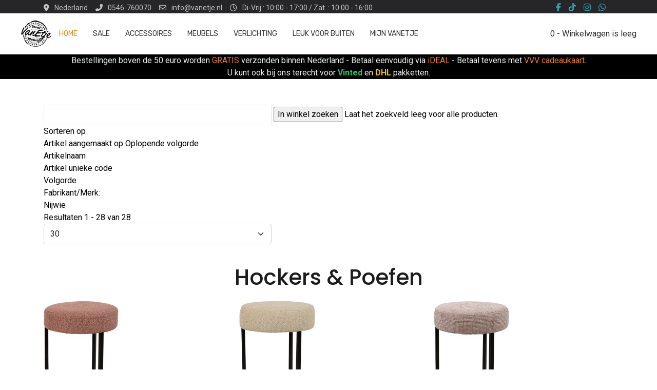

--- FILE ---
content_type: text/html; charset=utf-8
request_url: https://vanetje.nl/poefen
body_size: 10364
content:

<!doctype html>
<html lang="nl-nl" dir="ltr">
	<head>

		
			<!-- Google Tag Manager -->
			<script>(function(w,d,s,l,i){w[l]=w[l]||[];w[l].push({'gtm.start':
			new Date().getTime(),event:'gtm.js'});var f=d.getElementsByTagName(s)[0],
			j=d.createElement(s),dl=l!='dataLayer'?'&l='+l:'';j.async=true;j.src=
			'https://www.googletagmanager.com/gtm.js?id='+i+dl;f.parentNode.insertBefore(j,f);
			})(window,document,'script','dataLayer','UA-65143709-1');</script>
			<!-- End Google Tag Manager -->
			
		<meta name="viewport" content="width=device-width, initial-scale=1, shrink-to-fit=no">
		<meta charset="utf-8">
	<meta name="description" content="Hockers &amp; Poefen. Lees meer">
	<meta name="generator" content="Joomla! - Open Source Content Management">
	<title>Hockers &amp; Poefen</title>
	<link href="https://vanetje.nl/index.php" rel="canonical">
	<link href="/index.php?format=feed&amp;type=rss" rel="alternate" type="application/rss+xml" title="RSS 2.0">
	<link href="/index.php?format=feed&amp;type=atom" rel="alternate" type="application/atom+xml" title="Atom 1.0">
	<link href="/images/vanetje-klein.png" rel="icon" type="image/png">
<link href="/media/vendor/chosen/css/chosen.css?1.8.7" rel="stylesheet">
	<link href="/components/com_virtuemart/assets/css/vm-ltr-common.css?vmver=33e81932" rel="stylesheet">
	<link href="/components/com_virtuemart/assets/css/vm-ltr-site.css?vmver=33e81932" rel="stylesheet">
	<link href="/components/com_virtuemart/assets/css/jquery.fancybox-1.3.4.css?vmver=33e81932" rel="stylesheet">
	<link href="/plugins/system/jce/css/content.css?badb4208be409b1335b815dde676300e" rel="stylesheet">
	<link href="//fonts.googleapis.com/css?family=Roboto:100,100i,200,200i,300,300i,400,400i,500,500i,600,600i,700,700i,800,800i,900,900i&amp;subset=latin-ext&amp;display=swap" rel="stylesheet" media="none" onload="media=&quot;all&quot;">
	<link href="//fonts.googleapis.com/css?family=Poppins:100,100i,200,200i,300,300i,400,400i,500,500i,600,600i,700,700i,800,800i,900,900i&amp;subset=latin&amp;display=swap" rel="stylesheet" media="none" onload="media=&quot;all&quot;">
	<link href="//fonts.googleapis.com/css?family=Rubik:100,100i,200,200i,300,300i,400,400i,500,500i,600,600i,700,700i,800,800i,900,900i&amp;subset=latin-ext&amp;display=swap" rel="stylesheet" media="none" onload="media=&quot;all&quot;">
	<link href="/templates/clean_free/css/bootstrap.min.css" rel="stylesheet">
	<link href="/plugins/system/helixultimate/assets/css/system-j4.min.css" rel="stylesheet">
	<link href="/media/system/css/joomla-fontawesome.min.css?377d60" rel="stylesheet">
	<link href="/templates/clean_free/css/uikit.min.css" rel="stylesheet">
	<link href="/templates/clean_free/css/template.css" rel="stylesheet">
	<link href="/templates/clean_free/css/presets/default.css" rel="stylesheet">
	<link href="/templates/clean_free/css/custom.css" rel="stylesheet">
	<style>body{font-family: 'Roboto', sans-serif;font-size: 16px;text-decoration: none;}
</style>
	<style>h1{font-family: 'Poppins', sans-serif;text-decoration: none;}
</style>
	<style>h2{font-family: 'Poppins', sans-serif;text-decoration: none;}
</style>
	<style>h3{font-family: 'Poppins', sans-serif;text-decoration: none;}
</style>
	<style>h4{font-family: 'Poppins', sans-serif;text-decoration: none;}
</style>
	<style>h5{font-family: 'Poppins', sans-serif;text-decoration: none;}
</style>
	<style>h6{font-family: 'Poppins', sans-serif;text-decoration: none;}
</style>
	<style>.sp-megamenu-parent > li > a, .sp-megamenu-parent > li > span, .sp-megamenu-parent .sp-dropdown li.sp-menu-item > a{font-family: 'Rubik', sans-serif;text-decoration: none;}
</style>
	<style>.menu.nav-pills > li > a, .menu.nav-pills > li > span, .menu.nav-pills .sp-dropdown li.sp-menu-item > a{font-family: 'Rubik', sans-serif;text-decoration: none;}
</style>
	<style>.tm-logo {height:60px;}.tm-mobile-logo {height:60px;}</style>
	<style>@media(max-width: 992px) {.tm-logo {height: 40px;}.tm-mobile-logo {height: 40px;}}</style>
	<style>#sp-section-1{ background-color:#000000;color:#FFFFFF; }</style>
	<style>#sp-main-body{ background-color:#FFFFFF;color:#000000; }</style>
	<style>#sp-main-body a{color:#000000;}</style>
	<style>#sp-main-body a:hover{color:#999999;}</style>
	<style>#sp-footer{ padding:10px 0; }</style>
<script type="application/json" class="joomla-script-options new">{"data":{"breakpoints":{"tablet":991,"mobile":480},"header":{"stickyOffset":"100"}},"system.paths":{"root":"","rootFull":"https:\/\/vanetje.nl\/","base":"","baseFull":"https:\/\/vanetje.nl\/"},"csrf.token":"08a0ed359541625557445583b173ee14"}</script>
	<script src="/media/system/js/core.min.js?a3d8f8"></script>
	<script src="/media/vendor/jquery/js/jquery.min.js?3.7.1"></script>
	<script src="/media/legacy/js/jquery-noconflict.min.js?504da4"></script>
	<script src="/media/vendor/chosen/js/chosen.jquery.min.js?1.8.7"></script>
	<script src="/media/legacy/js/joomla-chosen.min.js?377d60"></script>
	<script src="/media/vendor/bootstrap/js/alert.min.js?5.3.8" type="module"></script>
	<script src="/media/vendor/bootstrap/js/button.min.js?5.3.8" type="module"></script>
	<script src="/media/vendor/bootstrap/js/carousel.min.js?5.3.8" type="module"></script>
	<script src="/media/vendor/bootstrap/js/collapse.min.js?5.3.8" type="module"></script>
	<script src="/media/vendor/bootstrap/js/dropdown.min.js?5.3.8" type="module"></script>
	<script src="/media/vendor/bootstrap/js/modal.min.js?5.3.8" type="module"></script>
	<script src="/media/vendor/bootstrap/js/offcanvas.min.js?5.3.8" type="module"></script>
	<script src="/media/vendor/bootstrap/js/popover.min.js?5.3.8" type="module"></script>
	<script src="/media/vendor/bootstrap/js/scrollspy.min.js?5.3.8" type="module"></script>
	<script src="/media/vendor/bootstrap/js/tab.min.js?5.3.8" type="module"></script>
	<script src="/media/vendor/bootstrap/js/toast.min.js?5.3.8" type="module"></script>
	<script src="/media/system/js/showon.min.js?e51227" type="module"></script>
	<script src="/components/com_virtuemart/assets/js/jquery-ui.min.js?vmver=1.13.2"></script>
	<script src="/components/com_virtuemart/assets/js/jquery.ui.autocomplete.html.js"></script>
	<script src="/components/com_virtuemart/assets/js/jquery.noconflict.js" async></script>
	<script src="/components/com_virtuemart/assets/js/vmsite.js?vmver=33e81932"></script>
	<script src="/components/com_virtuemart/assets/js/vmprices.js?vmver=33e81932"></script>
	<script src="/components/com_virtuemart/assets/js/dynupdate.js?vmver=33e81932"></script>
	<script src="/components/com_virtuemart/assets/js/fancybox/jquery.fancybox-1.3.4.2.pack.js?vmver=1.3.4.2"></script>
	<script src="/templates/clean_free/js/uikit.min.js"></script>
	<script src="/templates/clean_free/js/main.js"></script>
	<script src="/modules/mod_virtuemart_cart/assets/js/update_cart.js?vmver=33e81932"></script>
	<script src="/templates/clean_free/js/lazysizes.min.js"></script>
	<script>
		jQuery(document).ready(function (){
			jQuery('.advancedSelect').jchosen({"disable_search_threshold":10,"search_contains":true,"allow_single_deselect":true,"placeholder_text_multiple":"Typ of selecteer enkele opties","placeholder_text_single":"Selecteer een optie","no_results_text":"Geen overeenkomende resultaten"});
		});
	</script>
	<script>//<![CDATA[ 
if (typeof Virtuemart === "undefined"){
	var Virtuemart = {};}
var vmSiteurl = 'https://vanetje.nl/' ;
Virtuemart.vmSiteurl = vmSiteurl;
var vmLang = '&lang=nl';
Virtuemart.vmLang = vmLang; 
var vmLangTag = 'nl';
Virtuemart.vmLangTag = vmLangTag;
var Itemid = "";
Virtuemart.addtocart_popup = "0" ; 
var vmCartError = Virtuemart.vmCartError = "Er is een fout opgetreden tijdens het bijwerken van uw winkelwagen";
var usefancy = true; //]]>
</script>
	<script>template="clean_free";</script>
<!-- Google Tag Manager -->
<script>(function(w,d,s,l,i){w[l]=w[l]||[];w[l].push({'gtm.start':
new Date().getTime(),event:'gtm.js'});var f=d.getElementsByTagName(s)[0],
j=d.createElement(s),dl=l!='dataLayer'?'&l='+l:'';j.async=true;j.src=
'https://www.googletagmanager.com/gtm.js?id='+i+dl;f.parentNode.insertBefore(j,f);
})(window,document,'script','dataLayer','GTM-MRDGCWS8');</script>
<!-- End Google Tag Manager -->
<meta name="facebook-domain-verification" content="iw2ohcai37nfcg4amdcfm36y3hx0qw" />
 

<link rel="stylesheet" href="/plugins/system/bit_vm_product_badges/bitvmbadges/css/bitvmbadges.css" type="text/css" />
</head>

<body class="site helix-ultimate hu com_virtuemart com-virtuemart view-category layout-default task-none itemid-8579 nl-nl ltr layout-fluid offcanvas-init offcanvs-position-right">  

        			<!-- Google Tag Manager (noscript) -->
<noscript><iframe src="https://www.googletagmanager.com/ns.html?id=GTM-MRDGCWS8"
height="0" width="0" style="display:none;visibility:hidden"></iframe></noscript>
<!-- End Google Tag Manager (noscript) -->
		
        
                    <div class="body-wrapper">
        
        
         
        
                            

	<div class="tm-header-mobile uk-hidden@l"><div uk-sticky="cls-active: uk-navbar-sticky; sel-target: .uk-navbar-container; show-on-up: true; animation: uk-animation-slide-top"><div class="uk-navbar-container"><div class="container"><nav class="uk-navbar" uk-navbar><div class="uk-navbar-left"><a class="uk-navbar-item uk-logo" href="/"><img class="tm-logo lazyload" data-src="https://vanetje.nl/images/1518089340358.png" alt="VanEtje stoer wonen" /></a><a class="uk-navbar-toggle uk-navbar-toggle-animate" href="#" uk-toggle="target: #tm-mobile;"><div uk-navbar-toggle-icon></div><span class="uk-margin-small-left">Menu</span></a></div><div class="uk-navbar-right"><nav class="uk-navbar-item ">
<!-- Virtuemart 2 Ajax Card -->
<div class="vmCartModule " id="vmCartModule">

	<div class="total" style="float: right;">
			</div>

<div class="total_products">0  - Winkelwagen is leeg</div>
<div class="show_cart">
	</div>
<div style="clear:both;"></div>
<div class="payments-signin-button" ></div><noscript>
even geduld a.u.b. </noscript>
</div>

</nav></div></div></nav></div></div><div id="tm-mobile" class="uk-offcanvas" uk-offcanvas="mode:slide; overlay: true"><div class="uk-offcanvas-bar uk-flex"><button class="uk-offcanvas-close" type="button" uk-close></button><div class="uk-margin-auto-vertical uk-width-1-1"><div class="uk-child-width-1-1 uk-grid" uk-grid><div>
<ul class="uk-nav uk-nav uk-nav-default uk-nav-accordion" uk-nav="targets: > .js-accordion">

<li class="item-8579 uk-active uk-parent"><a href="/index.php" >Home <span uk-nav-parent-icon></span></a><ul class="uk-nav-sub"><li class="item-9431"><a href="/index.php/home/openingstijden" >Openingstijden</a></li><li class="item-9429"><a href="/index.php/home/over-ons" >Over ons</a></li><li class="item-9433"><a href="/index.php/home/leveringsvoorwaarden" >Leveringsvoorwaarden</a></li><li class="item-9435"><a href="/index.php/home/privacy-en-cookiebeleid" >Privacy- en Cookiebeleid</a></li><li class="item-9437"><a href="/index.php/home/garantie-reparatie" >Garantie &amp; Reparatie</a></li><li class="item-9439"><a href="/index.php/home/ruilen-retour-sturen" >Ruilen/Retour sturen</a></li><li class="item-9441"><a href="/index.php/home/bezorgen-en-monteren" >Bezorgen en Monteren</a></li></ul></li><li class="item-8475"><a href="/index.php/sale" >Sale</a></li><li class="item-8377 uk-parent"><a href="/index.php/accessoires" >Accessoires <span uk-nav-parent-icon></span></a><ul class="uk-nav-sub"><li class="item-8379"><a href="/index.php/accessoires/fotolijsten" >Fotolijsten</a></li><li class="item-8381"><a href="/index.php/accessoires/spiegels" >Spiegels</a></li><li class="item-8391"><a href="/index.php/accessoires/led-kaarsen" >LED kaarsen</a></li><li class="item-8383"><a href="/index.php/accessoires/kaarsen" >Kaarsen</a></li><li class="item-8385"><a href="/index.php/accessoires/kandelaars-waxinehouders" >Kandelaars &amp; Waxinehouders</a></li><li class="item-8387"><a href="/index.php/accessoires/kapstokken" >Kapstokken</a></li><li class="item-8389"><a href="/index.php/accessoires/wanddecoratie" >Wanddecoratie</a></li><li class="item-8393"><a href="/index.php/accessoires/dienbladen-etagieres" >Dienbladen &amp; Etagieres</a></li><li class="item-8395"><a href="/index.php/accessoires/flesopeners-onderzetters" >Flesopeners &amp; onderzetters</a></li><li class="item-8397"><a href="/index.php/accessoires/kussens-plaids" >Kussens &amp; plaids</a></li><li class="item-8399"><a href="/index.php/accessoires/klokken" >Klokken</a></li><li class="item-8401"><a href="/index.php/accessoires/wand-tijdschriftrekken" >Wand &amp; tijdschriftrekken</a></li><li class="item-8477"><a href="/index.php/accessoires/vloerkleden" >Vloerkleden</a></li><li class="item-8581 uk-parent"><a href="/index.php/accessoires/planten-en-vazen" >Planten en Vazen</a><ul class="uk-nav-sub"><li class="item-8583"><a href="/index.php/accessoires/planten-en-vazen/potten-vazen-kruiken" >Potten, Vazen &amp; kruiken 	</a></li><li class="item-8585"><a href="/index.php/accessoires/planten-en-vazen/kunstplanten" >Kunstplanten</a></li></ul></li></ul></li><li class="item-8403 uk-parent"><a href="/index.php/meubels" >Meubels <span uk-nav-parent-icon></span></a><ul class="uk-nav-sub"><li class="item-8405 uk-parent"><a href="/index.php/meubels/banken" >Banken</a><ul class="uk-nav-sub"><li class="item-8407"><a href="/index.php/meubels/banken/2-en-3-zits-banken" >2 en 3 zits banken</a></li><li class="item-8529"><a href="/index.php/meubels/banken/4-en-meer-zits-banken" >4 en meer zits banken</a></li><li class="item-8409"><a href="/index.php/meubels/banken/hoekbanken" >Hoekbanken</a></li><li class="item-8411"><a href="/index.php/meubels/banken/daybeds" >Daybeds </a></li><li class="item-8527"><a href="/index.php/meubels/banken/banken-divers" >Banken divers</a></li><li class="item-8531"><a href="/index.php/meubels/banken/eetbanken" >Eetbanken</a></li></ul></li><li class="item-8413"><a href="/index.php/meubels/krukken-bankjes" >Barstoelen &amp; Krukjes</a></li><li class="item-8415 uk-parent"><a href="/index.php/meubels/fauteuils-stoelen" >Fauteuils &amp; Stoelen</a><ul class="uk-nav-sub"><li class="item-8419"><a href="/index.php/meubels/fauteuils-stoelen/eetkamer-stoelen" >Eetkamer stoelen</a></li></ul></li><li class="item-8417"><a href="/index.php/meubels/hockers-poefen" >Hockers &amp; Poefen</a></li><li class="item-8429"><a href="/index.php/meubels/eettafels" >Eettafels</a></li><li class="item-8421"><a href="/index.php/meubels/salon-bijzettafels" >Salon &amp; Bijzettafels</a></li><li class="item-8423"><a href="/index.php/meubels/sidetables" >Sidetables</a></li><li class="item-8425"><a href="/index.php/meubels/bureaus-secretaires" >Bureaus &amp; Secretaires</a></li><li class="item-8427 uk-parent"><a href="/index.php/meubels/kasten" >Kasten</a><ul class="uk-nav-sub"><li class="item-8525"><a href="/index.php/meubels/kasten/tv-kasten" >tv kasten</a></li></ul></li><li class="item-8587"><a href="/index.php/meubels/slaapkamer" >Slaapkamer</a></li></ul></li><li class="item-8431 uk-parent"><a href="/index.php/verlichting" >Verlichting <span uk-nav-parent-icon></span></a><ul class="uk-nav-sub"><li class="item-8433"><a href="/index.php/verlichting/hanglampen" >Hanglampen</a></li><li class="item-8435"><a href="/index.php/verlichting/vloer-staande-lampen" >Vloer- staande lampen</a></li><li class="item-8437"><a href="/index.php/verlichting/wandlampen" >Wandlampen</a></li><li class="item-8439"><a href="/index.php/verlichting/tafel-bureau-lampen" >Tafel- Bureau Lampen</a></li><li class="item-8441"><a href="/index.php/verlichting/verlichting-op-batterijen" >Verlichting op batterijen</a></li><li class="item-8443"><a href="/index.php/verlichting/lichtbronnen" >Lichtbronnen</a></li></ul></li><li class="item-8445"><a href="/index.php/leuk-voor-buiten" >Leuk voor buiten</a></li><li class="item-8465 uk-parent"><a href="/index.php/gebruikersprofiel" >Mijn VanEtje <span uk-nav-parent-icon></span></a><ul class="uk-nav-sub"><li class="item-8467"><a href="/index.php/gebruikersprofiel/inloggen" >in/uitloggen</a></li><li class="item-8469"><a href="/index.php/gebruikersprofiel/gebruikersprofiel" >bewerk Gebruikersprofiel</a></li><li class="item-8471"><a href="/index.php/gebruikersprofiel/mijn-besteliingen?layout=list" >Mijn besteliingen</a></li></ul></li></ul></div></div></div></div></div></div>
  <div class="tm-toolbar tm-toolbar-default uk-visible@l"><div class="uk-flex uk-flex-middle container"><div class="toolbar-left"><div class="uk-grid-medium uk-child-width-auto uk-flex-middle uk-grid" uk-grid="margin: uk-margin-small-top"><div><div class="tm-contact-info uk-grid-small uk-flex-middle uk-grid" uk-grid><div class="sp-contact-location"><span class="uk-margin-small-right fas fa-map-marker-alt" aria-hidden="true"></span>Nederland</div><div class="sp-contact-phone"><a class="uk-link-reset" href="tel:0546760070"><span class="uk-margin-small-right fas fa-phone-alt" aria-hidden="true"></span>0546-760070</a></div><div class="sp-contact-email"><a class="uk-link-reset" href="mailto:info@vanetje.nl"><span class="uk-margin-small-right far fa-envelope" aria-hidden="true"></span>info@vanetje.nl</a></div><div class="sp-contact-time"><span class="uk-margin-small-right far fa-clock" aria-hidden="true"></span>Di-Vrij : 10:00 - 17:00 / Zat. : 10:00 - 16:00</div></div></div></div></div><div class="toolbar-right uk-margin-auto-left"><div class="uk-grid-medium uk-child-width-auto uk-flex-middle uk-grid" uk-grid="margin: uk-margin-small-top"><div><ul class="tm-social uk-flex-inline uk-flex-middle uk-flex-nowrap uk-grid-small uk-grid" uk-grid><li class="social-icon-facebook-f"><a class="uk-icon-link" target="_blank" rel="noopener noreferrer" href="https://www.facebook.com/Vanetje/" aria-label="Facebook-f"><span class="fab fa-facebook-f" aria-hidden="true"></span></a></li><li class="social-icon-tiktok"><a class="uk-icon-link" target="_blank" rel="noopener noreferrer" href="https://www.tiktok.com/@vanetjestoerwonen" aria-label="Tiktok"><span class="fab fa-tiktok" aria-hidden="true"></span></a></li><li class="social-icon-instagram"><a class="uk-icon-link" target="_blank" rel="noopener noreferrer" href="https://www.instagram.com/vanetje_stoerwonen/" aria-label="Instagram"><span class="fab fa-instagram" aria-hidden="true"></span></a></li><li class="social-icon-whatsapp"><a class="uk-icon-link" target="_blank" rel="noopener noreferrer" href="https://wa.me/VanEtje Stoer Wonen?text=Hi" aria-label="Whatsapp"><span class="fab fa-whatsapp" aria-hidden="true"></span></a></li><li class="social-icon-custom"><a class="uk-icon-link" target="_blank" rel="noopener noreferrer" href="https://nl.pinterest.com/vanetje/" aria-label="Custom"><span class="fab fa-custom" aria-hidden="true"></span></a></li></ul></div></div></div></div></div>

<div class="tm-header uk-visible@l header-style-1" uk-header>

	
			<div uk-sticky="sel-target: .uk-navbar-container; cls-active: uk-navbar-sticky; media: @l; animation: uk-animation-slide-top; show-on-up: true">
	
<div class="uk-navbar-container">

<div class="uk-container uk-container-large">

<nav class="uk-navbar" uk-navbar>

	<div class="uk-navbar-left">

		<a class="uk-navbar-item uk-logo" href="/"><img class="tm-logo lazyload" data-src="https://vanetje.nl/images/1518089340358.png" alt="VanEtje stoer wonen" /></a>
		
					<div class="sp-megamenu-wrapper"><ul class="sp-megamenu-parent menu-animation-fade-down uk-navbar-nav"><li class="sp-menu-item sp-has-child current-item active"><a aria-current="page"  href="/index.php"  >Home</a><div class="sp-dropdown sp-dropdown-main sp-menu-right" style="width: 250px;"><div class="sp-dropdown-inner"><ul class="sp-dropdown-items"><li class="sp-menu-item"><a   href="/index.php/home/openingstijden"  >Openingstijden</a></li><li class="sp-menu-item"><a   href="/index.php/home/over-ons"  >Over ons</a></li><li class="sp-menu-item"><a   href="/index.php/home/leveringsvoorwaarden"  >Leveringsvoorwaarden</a></li><li class="sp-menu-item"><a   href="/index.php/home/privacy-en-cookiebeleid"  >Privacy- en Cookiebeleid</a></li><li class="sp-menu-item"><a   href="/index.php/home/garantie-reparatie"  >Garantie &amp; Reparatie</a></li><li class="sp-menu-item"><a   href="/index.php/home/ruilen-retour-sturen"  >Ruilen/Retour sturen</a></li><li class="sp-menu-item"><a   href="/index.php/home/bezorgen-en-monteren"  >Bezorgen en Monteren</a></li></ul></div></div></li><li class="sp-menu-item"><a   href="/index.php/sale"  >Sale</a></li><li class="sp-menu-item sp-has-child"><a   href="/index.php/accessoires"  >Accessoires</a><div class="sp-dropdown sp-dropdown-main sp-menu-right" style="width: 250px;"><div class="sp-dropdown-inner"><ul class="sp-dropdown-items"><li class="sp-menu-item"><a   href="/index.php/accessoires/fotolijsten"  >Fotolijsten</a></li><li class="sp-menu-item"><a   href="/index.php/accessoires/spiegels"  >Spiegels</a></li><li class="sp-menu-item"><a   href="/index.php/accessoires/led-kaarsen"  >LED kaarsen</a></li><li class="sp-menu-item"><a   href="/index.php/accessoires/kaarsen"  >Kaarsen</a></li><li class="sp-menu-item"><a   href="/index.php/accessoires/kandelaars-waxinehouders"  >Kandelaars &amp; Waxinehouders</a></li><li class="sp-menu-item"><a   href="/index.php/accessoires/kapstokken"  >Kapstokken</a></li><li class="sp-menu-item"><a   href="/index.php/accessoires/wanddecoratie"  >Wanddecoratie</a></li><li class="sp-menu-item"><a   href="/index.php/accessoires/dienbladen-etagieres"  >Dienbladen &amp; Etagieres</a></li><li class="sp-menu-item"><a   href="/index.php/accessoires/flesopeners-onderzetters"  >Flesopeners &amp; onderzetters</a></li><li class="sp-menu-item"><a   href="/index.php/accessoires/kussens-plaids"  >Kussens &amp; plaids</a></li><li class="sp-menu-item"><a   href="/index.php/accessoires/klokken"  >Klokken</a></li><li class="sp-menu-item"><a   href="/index.php/accessoires/wand-tijdschriftrekken"  >Wand &amp; tijdschriftrekken</a></li><li class="sp-menu-item"><a   href="/index.php/accessoires/vloerkleden"  >Vloerkleden</a></li><li class="sp-menu-item sp-has-child"><a   href="/index.php/accessoires/planten-en-vazen"  >Planten en Vazen</a><div class="sp-dropdown sp-dropdown-sub sp-menu-right" style="width: 250px;"><div class="sp-dropdown-inner"><ul class="sp-dropdown-items"><li class="sp-menu-item"><a   href="/index.php/accessoires/planten-en-vazen/potten-vazen-kruiken"  >Potten, Vazen &amp; kruiken 	</a></li><li class="sp-menu-item"><a   href="/index.php/accessoires/planten-en-vazen/kunstplanten"  >Kunstplanten</a></li></ul></div></div></li></ul></div></div></li><li class="sp-menu-item sp-has-child"><a   href="/index.php/meubels"  >Meubels</a><div class="sp-dropdown sp-dropdown-main sp-menu-right" style="width: 250px;"><div class="sp-dropdown-inner"><ul class="sp-dropdown-items"><li class="sp-menu-item sp-has-child"><a   href="/index.php/meubels/banken"  >Banken</a><div class="sp-dropdown sp-dropdown-sub sp-menu-right" style="width: 250px;"><div class="sp-dropdown-inner"><ul class="sp-dropdown-items"><li class="sp-menu-item"><a   href="/index.php/meubels/banken/2-en-3-zits-banken"  >2 en 3 zits banken</a></li><li class="sp-menu-item"><a   href="/index.php/meubels/banken/4-en-meer-zits-banken"  >4 en meer zits banken</a></li><li class="sp-menu-item"><a   href="/index.php/meubels/banken/hoekbanken"  >Hoekbanken</a></li><li class="sp-menu-item"><a   href="/index.php/meubels/banken/daybeds"  >Daybeds </a></li><li class="sp-menu-item"><a   href="/index.php/meubels/banken/banken-divers"  >Banken divers</a></li><li class="sp-menu-item"><a   href="/index.php/meubels/banken/eetbanken"  >Eetbanken</a></li></ul></div></div></li><li class="sp-menu-item"><a   href="/index.php/meubels/krukken-bankjes"  >Barstoelen &amp; Krukjes</a></li><li class="sp-menu-item sp-has-child"><a   href="/index.php/meubels/fauteuils-stoelen"  >Fauteuils &amp; Stoelen</a><div class="sp-dropdown sp-dropdown-sub sp-menu-right" style="width: 250px;"><div class="sp-dropdown-inner"><ul class="sp-dropdown-items"><li class="sp-menu-item"><a   href="/index.php/meubels/fauteuils-stoelen/eetkamer-stoelen"  >Eetkamer stoelen</a></li></ul></div></div></li><li class="sp-menu-item"><a   href="/index.php/meubels/hockers-poefen"  >Hockers &amp; Poefen</a></li><li class="sp-menu-item"><a   href="/index.php/meubels/eettafels"  >Eettafels</a></li><li class="sp-menu-item"><a   href="/index.php/meubels/salon-bijzettafels"  >Salon &amp; Bijzettafels</a></li><li class="sp-menu-item"><a   href="/index.php/meubels/sidetables"  >Sidetables</a></li><li class="sp-menu-item"><a   href="/index.php/meubels/bureaus-secretaires"  >Bureaus &amp; Secretaires</a></li><li class="sp-menu-item sp-has-child"><a   href="/index.php/meubels/kasten"  >Kasten</a><div class="sp-dropdown sp-dropdown-sub sp-menu-right" style="width: 250px;"><div class="sp-dropdown-inner"><ul class="sp-dropdown-items"><li class="sp-menu-item"><a   href="/index.php/meubels/kasten/tv-kasten"  >tv kasten</a></li></ul></div></div></li><li class="sp-menu-item"><a   href="/index.php/meubels/slaapkamer"  >Slaapkamer</a></li></ul></div></div></li><li class="sp-menu-item sp-has-child"><a   href="/index.php/verlichting"  >Verlichting</a><div class="sp-dropdown sp-dropdown-main sp-menu-right" style="width: 250px;"><div class="sp-dropdown-inner"><ul class="sp-dropdown-items"><li class="sp-menu-item"><a   href="/index.php/verlichting/hanglampen"  >Hanglampen</a></li><li class="sp-menu-item"><a   href="/index.php/verlichting/vloer-staande-lampen"  >Vloer- staande lampen</a></li><li class="sp-menu-item"><a   href="/index.php/verlichting/wandlampen"  >Wandlampen</a></li><li class="sp-menu-item"><a   href="/index.php/verlichting/tafel-bureau-lampen"  >Tafel- Bureau Lampen</a></li><li class="sp-menu-item"><a   href="/index.php/verlichting/verlichting-op-batterijen"  >Verlichting op batterijen</a></li><li class="sp-menu-item"><a   href="/index.php/verlichting/lichtbronnen"  >Lichtbronnen</a></li></ul></div></div></li><li class="sp-menu-item"><a   href="/index.php/leuk-voor-buiten"  >Leuk voor buiten</a></li><li class="sp-menu-item sp-has-child"><a   href="/index.php/gebruikersprofiel"  >Mijn VanEtje</a><div class="sp-dropdown sp-dropdown-main sp-menu-right" style="width: 250px;"><div class="sp-dropdown-inner"><ul class="sp-dropdown-items"><li class="sp-menu-item"><a   href="/index.php/gebruikersprofiel/inloggen"  >in/uitloggen</a></li><li class="sp-menu-item"><a   href="/index.php/gebruikersprofiel/gebruikersprofiel"  >bewerk Gebruikersprofiel</a></li><li class="sp-menu-item"><a   href="/index.php/gebruikersprofiel/mijn-besteliingen?layout=list"  >Mijn besteliingen</a></li></ul></div></div></li></ul></div>		
		
		
		
		
	</div>

	
		<div class="uk-navbar-right">

			
							<nav class="uk-navbar-item ">
<!-- Virtuemart 2 Ajax Card -->
<div class="vmCartModule " id="vmCartModule">

	<div class="total" style="float: right;">
			</div>

<div class="total_products">0  - Winkelwagen is leeg</div>
<div class="show_cart">
	</div>
<div style="clear:both;"></div>
<div class="payments-signin-button" ></div><noscript>
even geduld a.u.b. </noscript>
</div>

</nav>
			
			
			
			
		</div>

	
</nav>

</div>

</div>

	</div>

</div>                        
            
<section id="sp-section-1" >

						<div class="container">
				<div class="container-inner">
			
	
<div class="row">
	<div id="sp-comingsoon" class="col-lg-12 "><div class="sp-column "><div class="uk-panel "><div class="uk-panel">
<div class="uk-margin-remove-last-child custom"  >
	<p style="text-align: center;"><span style="color: #ecf0f1;">Bestellingen boven de 50 euro worden</span> <span style="color: #e67e23;">GRATIS</span> <span style="color: #ecf0f1;">verzonden binnen Nederland - Betaal eenvoudig via <span style="color: #e67e23;">iDEAL</span> - Betaal tevens met <span style="color: #e67e23;">VVV cadeaukaart</span>.<br>U kunt ook bij ons terecht voor<strong><span style="color: #e03e2d;"> <span style="color: #2dc26b;">Vinted</span> </span></strong>en<strong><span style="color: #e03e2d;"> <span style="color: #f1c40f;">DHL</span> </span></strong><span style="color: #e03e2d;"><span style="color: #ecf0f1;">pakketten.</span><strong><br></strong></span></span></p></div>
</div></div></div></div></div>
							</div>
			</div>
			
	</section>

<section id="sp-main-body" >

										<div class="container">
					<div class="container-inner">
						
	
<div class="row">
	
<div id="sp-component" class="col-lg-12 ">
	<div class="sp-column ">
		<div id="system-message-container">
    </div>

		
		<div class="category-view"> <div class="browse-view">

	<!--BEGIN Search Box -->
	<div class="virtuemart_search">
		<form action="/index.php" method="get">
			
						<div class="vm-search-custom-search-input">
				<input name="keyword" class="inputbox" type="text" size="40" value=""/>
				<input type="submit" value="In winkel zoeken" class="button" onclick="this.form.keyword.focus();"/>
								<span class="vm-search-descr"> Laat het zoekveld leeg voor alle producten.</span>
			</div>

			<!-- input type="hidden" name="showsearch" value="true"/ -->
			<input type="hidden" name="view" value="category"/>
			<input type="hidden" name="option" value="com_virtuemart"/>
			<input type="hidden" name="virtuemart_category_id" value="0"/>
			<input type="hidden" name="Itemid" value="8579"/>
		</form>
	</div>
	<!-- End Search Box -->

<div class="orderby-displaynumber">
	<div class="floatleft vm-order-list">
		<div class="orderlistcontainer"><div class="title">Sorteren op</div><div class="activeOrder"><a title="Oplopende volgorde" href="/index.php/dirAsc">Artikel aangemaakt op Oplopende volgorde</a></div><div class="orderlist"><div><a title="Artikelnaam" href="/index.php/by,product_name">Artikelnaam</a></div><div><a title="Artikel unieke code" href="/index.php/by,product_sku">Artikel unieke code</a></div><div><a title="Volgorde" href="/index.php/by,ordering">Volgorde</a></div></div></div>		 <div class="orderlistcontainer"><div class="title">Fabrikant/Merk: </div><div class="Order"> Nijwie</div></div><div class="clear"></div>	 </div>
	<div class="vm-pagination vm-pagination-top"></div>
	<div class="floatright display-number">
Resultaten 1 - 28 van 28<br/><select id="limit" name="limit" class="inputbox" size="1" onchange="window.top.location.href=this.options[this.selectedIndex].value" ><option value="/index.php" selected="selected" >30</option></select></div>


	<div class="clear"></div>
</div> <!-- end of orderby-displaynumber -->

<h1 align="center">Hockers & Poefen</h1>

		<div class="row">
			<div class="product vm-col vm-col-3 vertical-separator">
		<div class="spacer product-container" data-vm="product-container">
			<div class="vm-product-media-container">
			
			<div style="display:none;" id="26047_bvmpb_com" class="product_badge"></div>

					<a title="Escabel poef - Ø40 - Rhythm - Blush 92 - Unique Collection" href="/index.php/escabel-poef-ø40-rhythm-blush-92-unique-collection">
						<img  class="browseProductImage lazyload"  width="146"  height="200"  data-src="https://vanetje.nl//images/stories/virtuemart/product/resized/escabel-poef-o40-rhythm-blush-92-unique-collection_0x200.jpg"  alt="Escabel poef - Ø40 - Rhythm - Blush 92 - Unique Collection"  />					</a>

			</div>

			<div class="vm-product-rating-container">
							</div>


				<div class="vm-product-descr-container-0">
					<h2><a href="/index.php/escabel-poef-ø40-rhythm-blush-92-unique-collection" >Escabel poef - Ø40 - Rhythm - Blush 92 - Unique Collection</a></h2>
									</div>


						<div class="vm3pr-2"> <div class="product-price" id="productPrice26047" data-vm="product-prices">
	<div class="PricesalesPrice vm-display vm-price-value"><span class="vm-price-desc">Prijs :</span><span class="PricesalesPrice"> € 119,00 </span></div><div class="PricediscountAmount vm-nodisplay"><span class="vm-price-desc">Je bespaart:</span><span class="PricediscountAmount"></span></div></div>				<div class="clear"></div>
			</div>
						<div class="vm3pr-0"> 	<div class="addtocart-area">
		<form method="post" class="product js-recalculate" action="/index.php" autocomplete="off" >
			<div class="vm-customfields-wrap">
							</div>			
				  <div class="addtocart-bar">
	            <!-- <label for="quantity26047" class="quantity_box">Hoeveelheid: </label> -->
            <span class="quantity-box">
				<input type="text" class="quantity-input js-recalculate" name="quantity[]"
                       data-errStr="U kunt dit artikel alleen in veelvouden van %1$s kopen!"
                       value="1" data-init="1" data-step="1"  />
			</span>
							<span class="quantity-controls js-recalculate">
					<input type="button" class="quantity-controls quantity-plus"/>
					<input type="button" class="quantity-controls quantity-minus"/>
				</span>
			<span class="addtocart-button">
				<input type="submit" name="addtocart" class="addtocart-button" value="Bestellen" title="Bestellen" />                </span>             <input type="hidden" name="virtuemart_product_id[]" value="26047"/>
			<input type="hidden" name="task" value="add"/>
    </div>			<input type="hidden" name="option" value="com_virtuemart"/>
			<input type="hidden" name="view" value="cart"/>

			<input type="hidden" name="pname" value="Escabel poef - Ø40 - Rhythm - Blush 92 - Unique Collection"/>
			<input type="hidden" name="pid" value="26047"/>
					</form>

	</div>

			</div>

			<div class="vm-details-button">
				<a href="/index.php/escabel-poef-ø40-rhythm-blush-92-unique-collection" title="Escabel poef - Ø40 - Rhythm - Blush 92 - Unique Collection" class="product-details">Artikelgegevens</a>			</div>
				</div>
	</div>

		<div class="product vm-col vm-col-3 vertical-separator">
		<div class="spacer product-container" data-vm="product-container">
			<div class="vm-product-media-container">
			
			<div style="display:none;" id="26045_bvmpb_com" class="product_badge"></div>

					<a title="Escabel poef - Ø40 - Rhythm - Beige 05 - Unique Collection" href="/index.php/escabel-poef-ø40-rhythm-beige-05-unique-collection">
						<img  class="browseProductImage lazyload"  width="149"  height="200"  data-src="https://vanetje.nl//images/stories/virtuemart/product/resized/escabel-poef-o40-rhythm-beige-05-unique-collection_0x200.jpg"  alt="Escabel poef - Ø40 - Rhythm - Beige 05 - Unique Collection"  />					</a>

			</div>

			<div class="vm-product-rating-container">
							</div>


				<div class="vm-product-descr-container-0">
					<h2><a href="/index.php/escabel-poef-ø40-rhythm-beige-05-unique-collection" >Escabel poef - Ø40 - Rhythm - Beige 05 - Unique Collection</a></h2>
									</div>


						<div class="vm3pr-2"> <div class="product-price" id="productPrice26045" data-vm="product-prices">
	<div class="PricesalesPrice vm-display vm-price-value"><span class="vm-price-desc">Prijs :</span><span class="PricesalesPrice"> € 119,00 </span></div><div class="PricediscountAmount vm-nodisplay"><span class="vm-price-desc">Je bespaart:</span><span class="PricediscountAmount"></span></div></div>				<div class="clear"></div>
			</div>
						<div class="vm3pr-0"> 	<div class="addtocart-area">
		<form method="post" class="product js-recalculate" action="/index.php" autocomplete="off" >
			<div class="vm-customfields-wrap">
							</div>			
				  <div class="addtocart-bar">
	            <!-- <label for="quantity26045" class="quantity_box">Hoeveelheid: </label> -->
            <span class="quantity-box">
				<input type="text" class="quantity-input js-recalculate" name="quantity[]"
                       data-errStr="U kunt dit artikel alleen in veelvouden van %1$s kopen!"
                       value="1" data-init="1" data-step="1"  />
			</span>
							<span class="quantity-controls js-recalculate">
					<input type="button" class="quantity-controls quantity-plus"/>
					<input type="button" class="quantity-controls quantity-minus"/>
				</span>
			<span class="addtocart-button">
				<input type="submit" name="addtocart" class="addtocart-button" value="Bestellen" title="Bestellen" />                </span>             <input type="hidden" name="virtuemart_product_id[]" value="26045"/>
			<input type="hidden" name="task" value="add"/>
    </div>			<input type="hidden" name="option" value="com_virtuemart"/>
			<input type="hidden" name="view" value="cart"/>

			<input type="hidden" name="pname" value="Escabel poef - Ø40 - Rhythm - Beige 05 - Unique Collection"/>
			<input type="hidden" name="pid" value="26045"/>
					</form>

	</div>

			</div>

			<div class="vm-details-button">
				<a href="/index.php/escabel-poef-ø40-rhythm-beige-05-unique-collection" title="Escabel poef - Ø40 - Rhythm - Beige 05 - Unique Collection" class="product-details">Artikelgegevens</a>			</div>
				</div>
	</div>

		<div class="product vm-col vm-col-3 ">
		<div class="spacer product-container" data-vm="product-container">
			<div class="vm-product-media-container">
			
			<div style="display:none;" id="26043_bvmpb_com" class="product_badge"></div>

					<a title="Escabel poef - Ø40 - Coco - Pale 200 - Unique Collection" href="/index.php/escabel-poef-ø40-coco-pale-200-unique-collection">
						<img  class="browseProductImage lazyload"  width="147"  height="200"  data-src="https://vanetje.nl//images/stories/virtuemart/product/resized/escabel-poef-o40-coco-pale-200-unique-collection_0x200.jpg"  alt="Escabel poef - Ø40 - Coco - Pale 200 - Unique Collection"  />					</a>

			</div>

			<div class="vm-product-rating-container">
							</div>


				<div class="vm-product-descr-container-0">
					<h2><a href="/index.php/escabel-poef-ø40-coco-pale-200-unique-collection" >Escabel poef - Ø40 - Coco - Pale 200 - Unique Collection</a></h2>
									</div>


						<div class="vm3pr-2"> <div class="product-price" id="productPrice26043" data-vm="product-prices">
	<div class="PricesalesPrice vm-display vm-price-value"><span class="vm-price-desc">Prijs :</span><span class="PricesalesPrice"> € 119,00 </span></div><div class="PricediscountAmount vm-nodisplay"><span class="vm-price-desc">Je bespaart:</span><span class="PricediscountAmount"></span></div></div>				<div class="clear"></div>
			</div>
						<div class="vm3pr-0"> 	<div class="addtocart-area">
		<form method="post" class="product js-recalculate" action="/index.php" autocomplete="off" >
			<div class="vm-customfields-wrap">
							</div>			
				  <div class="addtocart-bar">
	            <!-- <label for="quantity26043" class="quantity_box">Hoeveelheid: </label> -->
            <span class="quantity-box">
				<input type="text" class="quantity-input js-recalculate" name="quantity[]"
                       data-errStr="U kunt dit artikel alleen in veelvouden van %1$s kopen!"
                       value="1" data-init="1" data-step="1"  />
			</span>
							<span class="quantity-controls js-recalculate">
					<input type="button" class="quantity-controls quantity-plus"/>
					<input type="button" class="quantity-controls quantity-minus"/>
				</span>
			<span class="addtocart-button">
				<input type="submit" name="addtocart" class="addtocart-button" value="Bestellen" title="Bestellen" />                </span>             <input type="hidden" name="virtuemart_product_id[]" value="26043"/>
			<input type="hidden" name="task" value="add"/>
    </div>			<input type="hidden" name="option" value="com_virtuemart"/>
			<input type="hidden" name="view" value="cart"/>

			<input type="hidden" name="pname" value="Escabel poef - Ø40 - Coco - Pale 200 - Unique Collection"/>
			<input type="hidden" name="pid" value="26043"/>
					</form>

	</div>

			</div>

			<div class="vm-details-button">
				<a href="/index.php/escabel-poef-ø40-coco-pale-200-unique-collection" title="Escabel poef - Ø40 - Coco - Pale 200 - Unique Collection" class="product-details">Artikelgegevens</a>			</div>
				</div>
	</div>

	    <div class="clear"></div>
  </div>
      	<div class="horizontal-separator"></div>
			<div class="row">
			<div class="product vm-col vm-col-3 vertical-separator">
		<div class="spacer product-container" data-vm="product-container">
			<div class="vm-product-media-container">
			
			<div style="display:none;" id="26041_bvmpb_com" class="product_badge"></div>

					<a title="Escabel poef - Ø40 - Coco - Mustard 06 - Unique Collectione Collectionue Collection" href="/index.php/escabel-poef-ø40-coco-mustard-06-unique-collectione-collectionue-collection">
						<img  class="browseProductImage lazyload"  width="149"  height="200"  data-src="https://vanetje.nl//images/stories/virtuemart/product/resized/escabel-poef-o40-coco-mustard-06-unique-collection_0x200.jpg"  alt="Escabel poef - Ø40 - Coco - Mustard 06 - Unique Collection"  />					</a>

			</div>

			<div class="vm-product-rating-container">
							</div>


				<div class="vm-product-descr-container-0">
					<h2><a href="/index.php/escabel-poef-ø40-coco-mustard-06-unique-collectione-collectionue-collection" >Escabel poef - Ø40 - Coco - Mustard 06 - Unique Collectione Collectionue Collection</a></h2>
									</div>


						<div class="vm3pr-2"> <div class="product-price" id="productPrice26041" data-vm="product-prices">
	<div class="PricesalesPrice vm-display vm-price-value"><span class="vm-price-desc">Prijs :</span><span class="PricesalesPrice"> € 119,00 </span></div><div class="PricediscountAmount vm-nodisplay"><span class="vm-price-desc">Je bespaart:</span><span class="PricediscountAmount"></span></div></div>				<div class="clear"></div>
			</div>
						<div class="vm3pr-0"> 	<div class="addtocart-area">
		<form method="post" class="product js-recalculate" action="/index.php" autocomplete="off" >
			<div class="vm-customfields-wrap">
							</div>			
				  <div class="addtocart-bar">
	            <!-- <label for="quantity26041" class="quantity_box">Hoeveelheid: </label> -->
            <span class="quantity-box">
				<input type="text" class="quantity-input js-recalculate" name="quantity[]"
                       data-errStr="U kunt dit artikel alleen in veelvouden van %1$s kopen!"
                       value="1" data-init="1" data-step="1"  />
			</span>
							<span class="quantity-controls js-recalculate">
					<input type="button" class="quantity-controls quantity-plus"/>
					<input type="button" class="quantity-controls quantity-minus"/>
				</span>
			<span class="addtocart-button">
				<input type="submit" name="addtocart" class="addtocart-button" value="Bestellen" title="Bestellen" />                </span>             <input type="hidden" name="virtuemart_product_id[]" value="26041"/>
			<input type="hidden" name="task" value="add"/>
    </div>			<input type="hidden" name="option" value="com_virtuemart"/>
			<input type="hidden" name="view" value="cart"/>

			<input type="hidden" name="pname" value="Escabel poef - Ø40 - Coco - Mustard 06 - Unique Collectione Collectionue Collection"/>
			<input type="hidden" name="pid" value="26041"/>
					</form>

	</div>

			</div>

			<div class="vm-details-button">
				<a href="/index.php/escabel-poef-ø40-coco-mustard-06-unique-collectione-collectionue-collection" title="Escabel poef - Ø40 - Coco - Mustard 06 - Unique Collectione Collectionue Collection" class="product-details">Artikelgegevens</a>			</div>
				</div>
	</div>

		<div class="product vm-col vm-col-3 vertical-separator">
		<div class="spacer product-container" data-vm="product-container">
			<div class="vm-product-media-container">
			
			<div style="display:none;" id="26039_bvmpb_com" class="product_badge"></div>

					<a title="Escabel poef - Ø40 - Coco - Liver 10 - Unique Collectionue Collection" href="/index.php/escabel-poef-ø40-coco-liver-10-unique-collectionue-collection">
						<img  class="browseProductImage lazyload"  width="146"  height="200"  data-src="https://vanetje.nl//images/stories/virtuemart/product/resized/escabel-poef-o40-coco-liver-10-unique-collection_0x200.jpg"  alt="Escabel poef - Ø40 - Coco - Liver 10 - Unique Collection"  />					</a>

			</div>

			<div class="vm-product-rating-container">
							</div>


				<div class="vm-product-descr-container-0">
					<h2><a href="/index.php/escabel-poef-ø40-coco-liver-10-unique-collectionue-collection" >Escabel poef - Ø40 - Coco - Liver 10 - Unique Collectionue Collection</a></h2>
									</div>


						<div class="vm3pr-2"> <div class="product-price" id="productPrice26039" data-vm="product-prices">
	<div class="PricesalesPrice vm-display vm-price-value"><span class="vm-price-desc">Prijs :</span><span class="PricesalesPrice"> € 119,00 </span></div><div class="PricediscountAmount vm-nodisplay"><span class="vm-price-desc">Je bespaart:</span><span class="PricediscountAmount"></span></div></div>				<div class="clear"></div>
			</div>
						<div class="vm3pr-0"> 	<div class="addtocart-area">
		<form method="post" class="product js-recalculate" action="/index.php" autocomplete="off" >
			<div class="vm-customfields-wrap">
							</div>			
				  <div class="addtocart-bar">
	            <!-- <label for="quantity26039" class="quantity_box">Hoeveelheid: </label> -->
            <span class="quantity-box">
				<input type="text" class="quantity-input js-recalculate" name="quantity[]"
                       data-errStr="U kunt dit artikel alleen in veelvouden van %1$s kopen!"
                       value="1" data-init="1" data-step="1"  />
			</span>
							<span class="quantity-controls js-recalculate">
					<input type="button" class="quantity-controls quantity-plus"/>
					<input type="button" class="quantity-controls quantity-minus"/>
				</span>
			<span class="addtocart-button">
				<input type="submit" name="addtocart" class="addtocart-button" value="Bestellen" title="Bestellen" />                </span>             <input type="hidden" name="virtuemart_product_id[]" value="26039"/>
			<input type="hidden" name="task" value="add"/>
    </div>			<input type="hidden" name="option" value="com_virtuemart"/>
			<input type="hidden" name="view" value="cart"/>

			<input type="hidden" name="pname" value="Escabel poef - Ø40 - Coco - Liver 10 - Unique Collectionue Collection"/>
			<input type="hidden" name="pid" value="26039"/>
					</form>

	</div>

			</div>

			<div class="vm-details-button">
				<a href="/index.php/escabel-poef-ø40-coco-liver-10-unique-collectionue-collection" title="Escabel poef - Ø40 - Coco - Liver 10 - Unique Collectionue Collection" class="product-details">Artikelgegevens</a>			</div>
				</div>
	</div>

		<div class="product vm-col vm-col-3 ">
		<div class="spacer product-container" data-vm="product-container">
			<div class="vm-product-media-container">
			
			<div style="display:none;" id="26037_bvmpb_com" class="product_badge"></div>

					<a title="Escabel poef - Ø40 - Coco - Gold 132 - Unique Collection" href="/index.php/escabel-poef-ø40-coco-gold-132-unique-collection">
						<img  class="browseProductImage lazyload"  width="149"  height="200"  data-src="https://vanetje.nl//images/stories/virtuemart/product/resized/escabel-poef-o40-coco-gold-132-unique-collection_0x200.jpg"  alt="Escabel poef - Ø40 - Coco - Gold 132 - Unique Collection"  />					</a>

			</div>

			<div class="vm-product-rating-container">
							</div>


				<div class="vm-product-descr-container-0">
					<h2><a href="/index.php/escabel-poef-ø40-coco-gold-132-unique-collection" >Escabel poef - Ø40 - Coco - Gold 132 - Unique Collection</a></h2>
									</div>


						<div class="vm3pr-2"> <div class="product-price" id="productPrice26037" data-vm="product-prices">
	<div class="PricesalesPrice vm-display vm-price-value"><span class="vm-price-desc">Prijs :</span><span class="PricesalesPrice"> € 119,00 </span></div><div class="PricediscountAmount vm-nodisplay"><span class="vm-price-desc">Je bespaart:</span><span class="PricediscountAmount"></span></div></div>				<div class="clear"></div>
			</div>
						<div class="vm3pr-0"> 	<div class="addtocart-area">
		<form method="post" class="product js-recalculate" action="/index.php" autocomplete="off" >
			<div class="vm-customfields-wrap">
							</div>			
				  <div class="addtocart-bar">
	            <!-- <label for="quantity26037" class="quantity_box">Hoeveelheid: </label> -->
            <span class="quantity-box">
				<input type="text" class="quantity-input js-recalculate" name="quantity[]"
                       data-errStr="U kunt dit artikel alleen in veelvouden van %1$s kopen!"
                       value="1" data-init="1" data-step="1"  />
			</span>
							<span class="quantity-controls js-recalculate">
					<input type="button" class="quantity-controls quantity-plus"/>
					<input type="button" class="quantity-controls quantity-minus"/>
				</span>
			<span class="addtocart-button">
				<input type="submit" name="addtocart" class="addtocart-button" value="Bestellen" title="Bestellen" />                </span>             <input type="hidden" name="virtuemart_product_id[]" value="26037"/>
			<input type="hidden" name="task" value="add"/>
    </div>			<input type="hidden" name="option" value="com_virtuemart"/>
			<input type="hidden" name="view" value="cart"/>

			<input type="hidden" name="pname" value="Escabel poef - Ø40 - Coco - Gold 132 - Unique Collection"/>
			<input type="hidden" name="pid" value="26037"/>
					</form>

	</div>

			</div>

			<div class="vm-details-button">
				<a href="/index.php/escabel-poef-ø40-coco-gold-132-unique-collection" title="Escabel poef - Ø40 - Coco - Gold 132 - Unique Collection" class="product-details">Artikelgegevens</a>			</div>
				</div>
	</div>

	    <div class="clear"></div>
  </div>
      	<div class="horizontal-separator"></div>
			<div class="row">
			<div class="product vm-col vm-col-3 vertical-separator">
		<div class="spacer product-container" data-vm="product-container">
			<div class="vm-product-media-container">
			
			<div style="display:none;" id="26035_bvmpb_com" class="product_badge"></div>

					<a title="Escabel poef - Ø40 - Alpine - Ivory 101 - Unique Collection" href="/index.php/escabel-poef-ø40-alpine-ivory-101-unique-collection">
						<img  class="browseProductImage lazyload"  width="148"  height="200"  data-src="https://vanetje.nl//images/stories/virtuemart/product/resized/escabel-poef-o40-alpine-ivory-101-unique-collection_0x200.jpg"  alt="Escabel poef - Ø40 - Alpine - Ivory 101 - Unique Collection"  />					</a>

			</div>

			<div class="vm-product-rating-container">
							</div>


				<div class="vm-product-descr-container-0">
					<h2><a href="/index.php/escabel-poef-ø40-alpine-ivory-101-unique-collection" >Escabel poef - Ø40 - Alpine - Ivory 101 - Unique Collection</a></h2>
									</div>


						<div class="vm3pr-2"> <div class="product-price" id="productPrice26035" data-vm="product-prices">
	<div class="PricesalesPrice vm-display vm-price-value"><span class="vm-price-desc">Prijs :</span><span class="PricesalesPrice"> € 119,00 </span></div><div class="PricediscountAmount vm-nodisplay"><span class="vm-price-desc">Je bespaart:</span><span class="PricediscountAmount"></span></div></div>				<div class="clear"></div>
			</div>
						<div class="vm3pr-0"> 	<div class="addtocart-area">
		<form method="post" class="product js-recalculate" action="/index.php" autocomplete="off" >
			<div class="vm-customfields-wrap">
							</div>			
				  <div class="addtocart-bar">
	            <!-- <label for="quantity26035" class="quantity_box">Hoeveelheid: </label> -->
            <span class="quantity-box">
				<input type="text" class="quantity-input js-recalculate" name="quantity[]"
                       data-errStr="U kunt dit artikel alleen in veelvouden van %1$s kopen!"
                       value="1" data-init="1" data-step="1"  />
			</span>
							<span class="quantity-controls js-recalculate">
					<input type="button" class="quantity-controls quantity-plus"/>
					<input type="button" class="quantity-controls quantity-minus"/>
				</span>
			<span class="addtocart-button">
				<input type="submit" name="addtocart" class="addtocart-button" value="Bestellen" title="Bestellen" />                </span>             <input type="hidden" name="virtuemart_product_id[]" value="26035"/>
			<input type="hidden" name="task" value="add"/>
    </div>			<input type="hidden" name="option" value="com_virtuemart"/>
			<input type="hidden" name="view" value="cart"/>

			<input type="hidden" name="pname" value="Escabel poef - Ø40 - Alpine - Ivory 101 - Unique Collection"/>
			<input type="hidden" name="pid" value="26035"/>
					</form>

	</div>

			</div>

			<div class="vm-details-button">
				<a href="/index.php/escabel-poef-ø40-alpine-ivory-101-unique-collection" title="Escabel poef - Ø40 - Alpine - Ivory 101 - Unique Collection" class="product-details">Artikelgegevens</a>			</div>
				</div>
	</div>

		<div class="product vm-col vm-col-3 vertical-separator">
		<div class="spacer product-container" data-vm="product-container">
			<div class="vm-product-media-container">
			
			<div style="display:none;" id="26033_bvmpb_com" class="product_badge"></div>

					<a title="Escabel poef - Ø40 - Alpine - Beige 05 - Unique Collection" href="/index.php/escabel-poef-ø40-alpine-beige-05-unique-collection">
						<img  class="browseProductImage lazyload"  width="148"  height="200"  data-src="https://vanetje.nl//images/stories/virtuemart/product/resized/escabel-poef-o40-alpine-beige-05-unique-collection_0x200.jpg"  alt="Escabel poef - Ø40 - Alpine - Beige 05 - Unique Collection"  />					</a>

			</div>

			<div class="vm-product-rating-container">
							</div>


				<div class="vm-product-descr-container-0">
					<h2><a href="/index.php/escabel-poef-ø40-alpine-beige-05-unique-collection" >Escabel poef - Ø40 - Alpine - Beige 05 - Unique Collection</a></h2>
									</div>


						<div class="vm3pr-2"> <div class="product-price" id="productPrice26033" data-vm="product-prices">
	<div class="PricesalesPrice vm-display vm-price-value"><span class="vm-price-desc">Prijs :</span><span class="PricesalesPrice"> € 119,00 </span></div><div class="PricediscountAmount vm-nodisplay"><span class="vm-price-desc">Je bespaart:</span><span class="PricediscountAmount"></span></div></div>				<div class="clear"></div>
			</div>
						<div class="vm3pr-0"> 	<div class="addtocart-area">
		<form method="post" class="product js-recalculate" action="/index.php" autocomplete="off" >
			<div class="vm-customfields-wrap">
							</div>			
				  <div class="addtocart-bar">
	            <!-- <label for="quantity26033" class="quantity_box">Hoeveelheid: </label> -->
            <span class="quantity-box">
				<input type="text" class="quantity-input js-recalculate" name="quantity[]"
                       data-errStr="U kunt dit artikel alleen in veelvouden van %1$s kopen!"
                       value="1" data-init="1" data-step="1"  />
			</span>
							<span class="quantity-controls js-recalculate">
					<input type="button" class="quantity-controls quantity-plus"/>
					<input type="button" class="quantity-controls quantity-minus"/>
				</span>
			<span class="addtocart-button">
				<input type="submit" name="addtocart" class="addtocart-button" value="Bestellen" title="Bestellen" />                </span>             <input type="hidden" name="virtuemart_product_id[]" value="26033"/>
			<input type="hidden" name="task" value="add"/>
    </div>			<input type="hidden" name="option" value="com_virtuemart"/>
			<input type="hidden" name="view" value="cart"/>

			<input type="hidden" name="pname" value="Escabel poef - Ø40 - Alpine - Beige 05 - Unique Collection"/>
			<input type="hidden" name="pid" value="26033"/>
					</form>

	</div>

			</div>

			<div class="vm-details-button">
				<a href="/index.php/escabel-poef-ø40-alpine-beige-05-unique-collection" title="Escabel poef - Ø40 - Alpine - Beige 05 - Unique Collection" class="product-details">Artikelgegevens</a>			</div>
				</div>
	</div>

		<div class="product vm-col vm-col-3 ">
		<div class="spacer product-container" data-vm="product-container">
			<div class="vm-product-media-container">
			
			<div style="display:none;" id="26029_bvmpb_com" class="product_badge"></div>

					<a title="Escabel poef - Ø50 - Coco - Mustard 06 - Unique Collection" href="/index.php/escabel-poef-ø50-coco-mustard-06-unique-collection">
						<img  class="browseProductImage lazyload"  width="241"  height="200"  data-src="https://vanetje.nl//images/stories/virtuemart/product/resized/escabel-poef-o50-coco-mustard-06-unique-collection_0x200.jpg"  alt="Escabel poef - Ø50 - Coco - Mustard 06 - Unique Collection"  />					</a>

			</div>

			<div class="vm-product-rating-container">
							</div>


				<div class="vm-product-descr-container-0">
					<h2><a href="/index.php/escabel-poef-ø50-coco-mustard-06-unique-collection" >Escabel poef - Ø50 - Coco - Mustard 06 - Unique Collection</a></h2>
									</div>


						<div class="vm3pr-2"> <div class="product-price" id="productPrice26029" data-vm="product-prices">
	<div class="PricesalesPrice vm-display vm-price-value"><span class="vm-price-desc">Prijs :</span><span class="PricesalesPrice"> € 119,00 </span></div><div class="PricediscountAmount vm-nodisplay"><span class="vm-price-desc">Je bespaart:</span><span class="PricediscountAmount"></span></div></div>				<div class="clear"></div>
			</div>
						<div class="vm3pr-0"> 	<div class="addtocart-area">
		<form method="post" class="product js-recalculate" action="/index.php" autocomplete="off" >
			<div class="vm-customfields-wrap">
							</div>			
				  <div class="addtocart-bar">
	            <!-- <label for="quantity26029" class="quantity_box">Hoeveelheid: </label> -->
            <span class="quantity-box">
				<input type="text" class="quantity-input js-recalculate" name="quantity[]"
                       data-errStr="U kunt dit artikel alleen in veelvouden van %1$s kopen!"
                       value="1" data-init="1" data-step="1"  />
			</span>
							<span class="quantity-controls js-recalculate">
					<input type="button" class="quantity-controls quantity-plus"/>
					<input type="button" class="quantity-controls quantity-minus"/>
				</span>
			<span class="addtocart-button">
				<input type="submit" name="addtocart" class="addtocart-button" value="Bestellen" title="Bestellen" />                </span>             <input type="hidden" name="virtuemart_product_id[]" value="26029"/>
			<input type="hidden" name="task" value="add"/>
    </div>			<input type="hidden" name="option" value="com_virtuemart"/>
			<input type="hidden" name="view" value="cart"/>

			<input type="hidden" name="pname" value="Escabel poef - Ø50 - Coco - Mustard 06 - Unique Collection"/>
			<input type="hidden" name="pid" value="26029"/>
					</form>

	</div>

			</div>

			<div class="vm-details-button">
				<a href="/index.php/escabel-poef-ø50-coco-mustard-06-unique-collection" title="Escabel poef - Ø50 - Coco - Mustard 06 - Unique Collection" class="product-details">Artikelgegevens</a>			</div>
				</div>
	</div>

	    <div class="clear"></div>
  </div>
      	<div class="horizontal-separator"></div>
			<div class="row">
			<div class="product vm-col vm-col-3 vertical-separator">
		<div class="spacer product-container" data-vm="product-container">
			<div class="vm-product-media-container">
			
			<div style="display:none;" id="26027_bvmpb_com" class="product_badge"></div>

					<a title="Escabel poef - Ø45 - Rhythm - Blush 92 - Unique Collection" href="/index.php/escabel-poef-ø45-rhythm-blush-92-unique-collection">
						<img  class="browseProductImage lazyload"  width="184"  height="200"  data-src="https://vanetje.nl//images/stories/virtuemart/product/resized/escabel-poef-o45-rhythm-blush-92-unique-collection_0x200.jpg"  alt="Escabel poef - Ø45 - Rhythm - Blush 92 - Unique Collection"  />					</a>

			</div>

			<div class="vm-product-rating-container">
							</div>


				<div class="vm-product-descr-container-0">
					<h2><a href="/index.php/escabel-poef-ø45-rhythm-blush-92-unique-collection" >Escabel poef - Ø45 - Rhythm - Blush 92 - Unique Collection</a></h2>
									</div>


						<div class="vm3pr-2"> <div class="product-price" id="productPrice26027" data-vm="product-prices">
	<div class="PricesalesPrice vm-display vm-price-value"><span class="vm-price-desc">Prijs :</span><span class="PricesalesPrice"> € 119,00 </span></div><div class="PricediscountAmount vm-nodisplay"><span class="vm-price-desc">Je bespaart:</span><span class="PricediscountAmount"></span></div></div>				<div class="clear"></div>
			</div>
						<div class="vm3pr-0"> 	<div class="addtocart-area">
		<form method="post" class="product js-recalculate" action="/index.php" autocomplete="off" >
			<div class="vm-customfields-wrap">
							</div>			
				  <div class="addtocart-bar">
	            <!-- <label for="quantity26027" class="quantity_box">Hoeveelheid: </label> -->
            <span class="quantity-box">
				<input type="text" class="quantity-input js-recalculate" name="quantity[]"
                       data-errStr="U kunt dit artikel alleen in veelvouden van %1$s kopen!"
                       value="1" data-init="1" data-step="1"  />
			</span>
							<span class="quantity-controls js-recalculate">
					<input type="button" class="quantity-controls quantity-plus"/>
					<input type="button" class="quantity-controls quantity-minus"/>
				</span>
			<span class="addtocart-button">
				<input type="submit" name="addtocart" class="addtocart-button" value="Bestellen" title="Bestellen" />                </span>             <input type="hidden" name="virtuemart_product_id[]" value="26027"/>
			<input type="hidden" name="task" value="add"/>
    </div>			<input type="hidden" name="option" value="com_virtuemart"/>
			<input type="hidden" name="view" value="cart"/>

			<input type="hidden" name="pname" value="Escabel poef - Ø45 - Rhythm - Blush 92 - Unique Collection"/>
			<input type="hidden" name="pid" value="26027"/>
					</form>

	</div>

			</div>

			<div class="vm-details-button">
				<a href="/index.php/escabel-poef-ø45-rhythm-blush-92-unique-collection" title="Escabel poef - Ø45 - Rhythm - Blush 92 - Unique Collection" class="product-details">Artikelgegevens</a>			</div>
				</div>
	</div>

		<div class="product vm-col vm-col-3 vertical-separator">
		<div class="spacer product-container" data-vm="product-container">
			<div class="vm-product-media-container">
			
			<div style="display:none;" id="26025_bvmpb_com" class="product_badge"></div>

					<a title="Escabel poef - Ø45 - Rhythm - Beige 05 - Unique Collection" href="/index.php/escabel-poef-ø45-rhythm-beige-05-unique-collection">
						<img  class="browseProductImage lazyload"  width="185"  height="200"  data-src="https://vanetje.nl//images/stories/virtuemart/product/resized/escabel-poef-o45-rhythm-beige-05-unique-collection_0x200.jpg"  alt="Escabel poef - Ø45 - Rhythm - Beige 05 - Unique Collection"  />					</a>

			</div>

			<div class="vm-product-rating-container">
							</div>


				<div class="vm-product-descr-container-0">
					<h2><a href="/index.php/escabel-poef-ø45-rhythm-beige-05-unique-collection" >Escabel poef - Ø45 - Rhythm - Beige 05 - Unique Collection</a></h2>
									</div>


						<div class="vm3pr-2"> <div class="product-price" id="productPrice26025" data-vm="product-prices">
	<div class="PricesalesPrice vm-display vm-price-value"><span class="vm-price-desc">Prijs :</span><span class="PricesalesPrice"> € 119,00 </span></div><div class="PricediscountAmount vm-nodisplay"><span class="vm-price-desc">Je bespaart:</span><span class="PricediscountAmount"></span></div></div>				<div class="clear"></div>
			</div>
						<div class="vm3pr-0"> 	<div class="addtocart-area">
		<form method="post" class="product js-recalculate" action="/index.php" autocomplete="off" >
			<div class="vm-customfields-wrap">
							</div>			
				  <div class="addtocart-bar">
	            <!-- <label for="quantity26025" class="quantity_box">Hoeveelheid: </label> -->
            <span class="quantity-box">
				<input type="text" class="quantity-input js-recalculate" name="quantity[]"
                       data-errStr="U kunt dit artikel alleen in veelvouden van %1$s kopen!"
                       value="1" data-init="1" data-step="1"  />
			</span>
							<span class="quantity-controls js-recalculate">
					<input type="button" class="quantity-controls quantity-plus"/>
					<input type="button" class="quantity-controls quantity-minus"/>
				</span>
			<span class="addtocart-button">
				<input type="submit" name="addtocart" class="addtocart-button" value="Bestellen" title="Bestellen" />                </span>             <input type="hidden" name="virtuemart_product_id[]" value="26025"/>
			<input type="hidden" name="task" value="add"/>
    </div>			<input type="hidden" name="option" value="com_virtuemart"/>
			<input type="hidden" name="view" value="cart"/>

			<input type="hidden" name="pname" value="Escabel poef - Ø45 - Rhythm - Beige 05 - Unique Collection"/>
			<input type="hidden" name="pid" value="26025"/>
					</form>

	</div>

			</div>

			<div class="vm-details-button">
				<a href="/index.php/escabel-poef-ø45-rhythm-beige-05-unique-collection" title="Escabel poef - Ø45 - Rhythm - Beige 05 - Unique Collection" class="product-details">Artikelgegevens</a>			</div>
				</div>
	</div>

		<div class="product vm-col vm-col-3 ">
		<div class="spacer product-container" data-vm="product-container">
			<div class="vm-product-media-container">
			
			<div style="display:none;" id="26023_bvmpb_com" class="product_badge"></div>

					<a title="Escabel poef - Ø45 - Coco - Pale 200 - Unique Collection" href="/index.php/escabel-poef-ø45-coco-pale-200-unique-collection">
						<img  class="browseProductImage lazyload"  width="183"  height="200"  data-src="https://vanetje.nl//images/stories/virtuemart/product/resized/escabel-poef-o45-coco-pale-200-unique-collection_0x200.jpg"  alt="Escabel poef - Ø45 - Coco - Pale 200 - Unique Collection"  />					</a>

			</div>

			<div class="vm-product-rating-container">
							</div>


				<div class="vm-product-descr-container-0">
					<h2><a href="/index.php/escabel-poef-ø45-coco-pale-200-unique-collection" >Escabel poef - Ø45 - Coco - Pale 200 - Unique Collection</a></h2>
									</div>


						<div class="vm3pr-2"> <div class="product-price" id="productPrice26023" data-vm="product-prices">
	<div class="PricesalesPrice vm-display vm-price-value"><span class="vm-price-desc">Prijs :</span><span class="PricesalesPrice"> € 119,00 </span></div><div class="PricediscountAmount vm-nodisplay"><span class="vm-price-desc">Je bespaart:</span><span class="PricediscountAmount"></span></div></div>				<div class="clear"></div>
			</div>
						<div class="vm3pr-0"> 	<div class="addtocart-area">
		<form method="post" class="product js-recalculate" action="/index.php" autocomplete="off" >
			<div class="vm-customfields-wrap">
							</div>			
				  <div class="addtocart-bar">
	            <!-- <label for="quantity26023" class="quantity_box">Hoeveelheid: </label> -->
            <span class="quantity-box">
				<input type="text" class="quantity-input js-recalculate" name="quantity[]"
                       data-errStr="U kunt dit artikel alleen in veelvouden van %1$s kopen!"
                       value="1" data-init="1" data-step="1"  />
			</span>
							<span class="quantity-controls js-recalculate">
					<input type="button" class="quantity-controls quantity-plus"/>
					<input type="button" class="quantity-controls quantity-minus"/>
				</span>
			<span class="addtocart-button">
				<input type="submit" name="addtocart" class="addtocart-button" value="Bestellen" title="Bestellen" />                </span>             <input type="hidden" name="virtuemart_product_id[]" value="26023"/>
			<input type="hidden" name="task" value="add"/>
    </div>			<input type="hidden" name="option" value="com_virtuemart"/>
			<input type="hidden" name="view" value="cart"/>

			<input type="hidden" name="pname" value="Escabel poef - Ø45 - Coco - Pale 200 - Unique Collection"/>
			<input type="hidden" name="pid" value="26023"/>
					</form>

	</div>

			</div>

			<div class="vm-details-button">
				<a href="/index.php/escabel-poef-ø45-coco-pale-200-unique-collection" title="Escabel poef - Ø45 - Coco - Pale 200 - Unique Collection" class="product-details">Artikelgegevens</a>			</div>
				</div>
	</div>

	    <div class="clear"></div>
  </div>
      	<div class="horizontal-separator"></div>
			<div class="row">
			<div class="product vm-col vm-col-3 vertical-separator">
		<div class="spacer product-container" data-vm="product-container">
			<div class="vm-product-media-container">
			
			<div style="display:none;" id="26021_bvmpb_com" class="product_badge"></div>

					<a title="Escabel poef - Ø45 - Coco - Mustard 06 - Unique Collection" href="/index.php/escabel-poef-ø45-coco-mustard-06-unique-collection">
						<img  class="browseProductImage lazyload"  width="185"  height="200"  data-src="https://vanetje.nl//images/stories/virtuemart/product/resized/escabel-poef-o45-coco-mustard-06-unique-collection_0x200.jpg"  alt="Escabel poef - Ø45 - Coco - Mustard 06 - Unique Collection"  />					</a>

			</div>

			<div class="vm-product-rating-container">
							</div>


				<div class="vm-product-descr-container-0">
					<h2><a href="/index.php/escabel-poef-ø45-coco-mustard-06-unique-collection" >Escabel poef - Ø45 - Coco - Mustard 06 - Unique Collection</a></h2>
									</div>


						<div class="vm3pr-2"> <div class="product-price" id="productPrice26021" data-vm="product-prices">
	<div class="PricesalesPrice vm-display vm-price-value"><span class="vm-price-desc">Prijs :</span><span class="PricesalesPrice"> € 119,00 </span></div><div class="PricediscountAmount vm-nodisplay"><span class="vm-price-desc">Je bespaart:</span><span class="PricediscountAmount"></span></div></div>				<div class="clear"></div>
			</div>
						<div class="vm3pr-0"> 	<div class="addtocart-area">
		<form method="post" class="product js-recalculate" action="/index.php" autocomplete="off" >
			<div class="vm-customfields-wrap">
							</div>			
				  <div class="addtocart-bar">
	            <!-- <label for="quantity26021" class="quantity_box">Hoeveelheid: </label> -->
            <span class="quantity-box">
				<input type="text" class="quantity-input js-recalculate" name="quantity[]"
                       data-errStr="U kunt dit artikel alleen in veelvouden van %1$s kopen!"
                       value="1" data-init="1" data-step="1"  />
			</span>
							<span class="quantity-controls js-recalculate">
					<input type="button" class="quantity-controls quantity-plus"/>
					<input type="button" class="quantity-controls quantity-minus"/>
				</span>
			<span class="addtocart-button">
				<input type="submit" name="addtocart" class="addtocart-button" value="Bestellen" title="Bestellen" />                </span>             <input type="hidden" name="virtuemart_product_id[]" value="26021"/>
			<input type="hidden" name="task" value="add"/>
    </div>			<input type="hidden" name="option" value="com_virtuemart"/>
			<input type="hidden" name="view" value="cart"/>

			<input type="hidden" name="pname" value="Escabel poef - Ø45 - Coco - Mustard 06 - Unique Collection"/>
			<input type="hidden" name="pid" value="26021"/>
					</form>

	</div>

			</div>

			<div class="vm-details-button">
				<a href="/index.php/escabel-poef-ø45-coco-mustard-06-unique-collection" title="Escabel poef - Ø45 - Coco - Mustard 06 - Unique Collection" class="product-details">Artikelgegevens</a>			</div>
				</div>
	</div>

		<div class="product vm-col vm-col-3 vertical-separator">
		<div class="spacer product-container" data-vm="product-container">
			<div class="vm-product-media-container">
			
			<div style="display:none;" id="26019_bvmpb_com" class="product_badge"></div>

					<a title="Escabel poef - Ø45 - Coco - Liver 10 - Unique Collection" href="/index.php/home-collecties-mysons-unique-collection-escabel-poef-ø45-coco-liver-10-unique-collection">
						<img  class="browseProductImage lazyload"  width="183"  height="200"  data-src="https://vanetje.nl//images/stories/virtuemart/product/resized/escabel-poef-o45-coco-liver-10-unique-collection_0x200.jpg"  alt="Escabel poef - Ø45 - Coco - Liver 10 - Unique Collection"  />					</a>

			</div>

			<div class="vm-product-rating-container">
							</div>


				<div class="vm-product-descr-container-0">
					<h2><a href="/index.php/home-collecties-mysons-unique-collection-escabel-poef-ø45-coco-liver-10-unique-collection" >Escabel poef - Ø45 - Coco - Liver 10 - Unique Collection</a></h2>
									</div>


						<div class="vm3pr-2"> <div class="product-price" id="productPrice26019" data-vm="product-prices">
	<div class="PricesalesPrice vm-display vm-price-value"><span class="vm-price-desc">Prijs :</span><span class="PricesalesPrice"> € 119,00 </span></div><div class="PricediscountAmount vm-nodisplay"><span class="vm-price-desc">Je bespaart:</span><span class="PricediscountAmount"></span></div></div>				<div class="clear"></div>
			</div>
						<div class="vm3pr-0"> 	<div class="addtocart-area">
		<form method="post" class="product js-recalculate" action="/index.php" autocomplete="off" >
			<div class="vm-customfields-wrap">
							</div>			
				  <div class="addtocart-bar">
	            <!-- <label for="quantity26019" class="quantity_box">Hoeveelheid: </label> -->
            <span class="quantity-box">
				<input type="text" class="quantity-input js-recalculate" name="quantity[]"
                       data-errStr="U kunt dit artikel alleen in veelvouden van %1$s kopen!"
                       value="1" data-init="1" data-step="1"  />
			</span>
							<span class="quantity-controls js-recalculate">
					<input type="button" class="quantity-controls quantity-plus"/>
					<input type="button" class="quantity-controls quantity-minus"/>
				</span>
			<span class="addtocart-button">
				<input type="submit" name="addtocart" class="addtocart-button" value="Bestellen" title="Bestellen" />                </span>             <input type="hidden" name="virtuemart_product_id[]" value="26019"/>
			<input type="hidden" name="task" value="add"/>
    </div>			<input type="hidden" name="option" value="com_virtuemart"/>
			<input type="hidden" name="view" value="cart"/>

			<input type="hidden" name="pname" value="Escabel poef - Ø45 - Coco - Liver 10 - Unique Collection"/>
			<input type="hidden" name="pid" value="26019"/>
					</form>

	</div>

			</div>

			<div class="vm-details-button">
				<a href="/index.php/home-collecties-mysons-unique-collection-escabel-poef-ø45-coco-liver-10-unique-collection" title="Escabel poef - Ø45 - Coco - Liver 10 - Unique Collection" class="product-details">Artikelgegevens</a>			</div>
				</div>
	</div>

		<div class="product vm-col vm-col-3 ">
		<div class="spacer product-container" data-vm="product-container">
			<div class="vm-product-media-container">
			
			<div style="display:none;" id="26017_bvmpb_com" class="product_badge"></div>

					<a title="Escabel poef - Escabel poef - Ø45 - Coco - Gold 132 - Unique Collection" href="/index.php/escabel-poef-ø45-alpine-ivory-101-unique-collection-1">
						<img  class="browseProductImage lazyload"  width="184"  height="200"  data-src="https://vanetje.nl//images/stories/virtuemart/product/resized/escabel-poef-o45-coco-gold-132-unique-collection_0x200.jpg"  alt="Escabel poef - Ø45 - Coco - Gold 132 - Unique Collection"  />					</a>

			</div>

			<div class="vm-product-rating-container">
							</div>


				<div class="vm-product-descr-container-0">
					<h2><a href="/index.php/escabel-poef-ø45-alpine-ivory-101-unique-collection-1" >Escabel poef - Escabel poef - Ø45 - Coco - Gold 132 - Unique Collection</a></h2>
									</div>


						<div class="vm3pr-2"> <div class="product-price" id="productPrice26017" data-vm="product-prices">
	<div class="PricesalesPrice vm-display vm-price-value"><span class="vm-price-desc">Prijs :</span><span class="PricesalesPrice"> € 119,00 </span></div><div class="PricediscountAmount vm-nodisplay"><span class="vm-price-desc">Je bespaart:</span><span class="PricediscountAmount"></span></div></div>				<div class="clear"></div>
			</div>
						<div class="vm3pr-0"> 	<div class="addtocart-area">
		<form method="post" class="product js-recalculate" action="/index.php" autocomplete="off" >
			<div class="vm-customfields-wrap">
							</div>			
				  <div class="addtocart-bar">
	            <!-- <label for="quantity26017" class="quantity_box">Hoeveelheid: </label> -->
            <span class="quantity-box">
				<input type="text" class="quantity-input js-recalculate" name="quantity[]"
                       data-errStr="U kunt dit artikel alleen in veelvouden van %1$s kopen!"
                       value="1" data-init="1" data-step="1"  />
			</span>
							<span class="quantity-controls js-recalculate">
					<input type="button" class="quantity-controls quantity-plus"/>
					<input type="button" class="quantity-controls quantity-minus"/>
				</span>
			<span class="addtocart-button">
				<input type="submit" name="addtocart" class="addtocart-button" value="Bestellen" title="Bestellen" />                </span>             <input type="hidden" name="virtuemart_product_id[]" value="26017"/>
			<input type="hidden" name="task" value="add"/>
    </div>			<input type="hidden" name="option" value="com_virtuemart"/>
			<input type="hidden" name="view" value="cart"/>

			<input type="hidden" name="pname" value="Escabel poef - Escabel poef - Ø45 - Coco - Gold 132 - Unique Collection"/>
			<input type="hidden" name="pid" value="26017"/>
					</form>

	</div>

			</div>

			<div class="vm-details-button">
				<a href="/index.php/escabel-poef-ø45-alpine-ivory-101-unique-collection-1" title="Escabel poef - Escabel poef - Ø45 - Coco - Gold 132 - Unique Collection" class="product-details">Artikelgegevens</a>			</div>
				</div>
	</div>

	    <div class="clear"></div>
  </div>
      	<div class="horizontal-separator"></div>
			<div class="row">
			<div class="product vm-col vm-col-3 vertical-separator">
		<div class="spacer product-container" data-vm="product-container">
			<div class="vm-product-media-container">
			
			<div style="display:none;" id="26015_bvmpb_com" class="product_badge"></div>

					<a title="Escabel poef - Ø45 - Alpine - Ivory 101 - Unique Collection" href="/index.php/escabel-poef-ø45-alpine-ivory-101-unique-collection">
						<img  class="browseProductImage lazyload"  width="187"  height="200"  data-src="https://vanetje.nl//images/stories/virtuemart/product/resized/escabel-poef-o45-unique-collection-7_0x200.jpg"  alt="Escabel poef - Ø45 - Alpine - Ivory 101 - Unique Collection"  />					</a>

			</div>

			<div class="vm-product-rating-container">
							</div>


				<div class="vm-product-descr-container-0">
					<h2><a href="/index.php/escabel-poef-ø45-alpine-ivory-101-unique-collection" >Escabel poef - Ø45 - Alpine - Ivory 101 - Unique Collection</a></h2>
									</div>


						<div class="vm3pr-2"> <div class="product-price" id="productPrice26015" data-vm="product-prices">
	<div class="PricesalesPrice vm-display vm-price-value"><span class="vm-price-desc">Prijs :</span><span class="PricesalesPrice"> € 119,00 </span></div><div class="PricediscountAmount vm-nodisplay"><span class="vm-price-desc">Je bespaart:</span><span class="PricediscountAmount"></span></div></div>				<div class="clear"></div>
			</div>
						<div class="vm3pr-0"> 	<div class="addtocart-area">
		<form method="post" class="product js-recalculate" action="/index.php" autocomplete="off" >
			<div class="vm-customfields-wrap">
							</div>			
				  <div class="addtocart-bar">
	            <!-- <label for="quantity26015" class="quantity_box">Hoeveelheid: </label> -->
            <span class="quantity-box">
				<input type="text" class="quantity-input js-recalculate" name="quantity[]"
                       data-errStr="U kunt dit artikel alleen in veelvouden van %1$s kopen!"
                       value="1" data-init="1" data-step="1"  />
			</span>
							<span class="quantity-controls js-recalculate">
					<input type="button" class="quantity-controls quantity-plus"/>
					<input type="button" class="quantity-controls quantity-minus"/>
				</span>
			<span class="addtocart-button">
				<input type="submit" name="addtocart" class="addtocart-button" value="Bestellen" title="Bestellen" />                </span>             <input type="hidden" name="virtuemart_product_id[]" value="26015"/>
			<input type="hidden" name="task" value="add"/>
    </div>			<input type="hidden" name="option" value="com_virtuemart"/>
			<input type="hidden" name="view" value="cart"/>

			<input type="hidden" name="pname" value="Escabel poef - Ø45 - Alpine - Ivory 101 - Unique Collection"/>
			<input type="hidden" name="pid" value="26015"/>
					</form>

	</div>

			</div>

			<div class="vm-details-button">
				<a href="/index.php/escabel-poef-ø45-alpine-ivory-101-unique-collection" title="Escabel poef - Ø45 - Alpine - Ivory 101 - Unique Collection" class="product-details">Artikelgegevens</a>			</div>
				</div>
	</div>

		<div class="product vm-col vm-col-3 vertical-separator">
		<div class="spacer product-container" data-vm="product-container">
			<div class="vm-product-media-container">
			
			<div style="display:none;" id="26013_bvmpb_com" class="product_badge"></div>

					<a title="Escabel poef - Ø45 - Alpine - Beige 05 - Unique Collectioner" href="/index.php/escabel-poef-ø45-alpine-beige-05-unique-collection">
						<img  class="browseProductImage lazyload"  width="185"  height="200"  data-src="https://vanetje.nl//images/stories/virtuemart/product/resized/escabel-poef-o45-unique-collection alpine beige_0x200.jpg"  alt="Escabel poef - Ø45 - Alpine - Beige 05 - Unique Collection"  />					</a>

			</div>

			<div class="vm-product-rating-container">
							</div>


				<div class="vm-product-descr-container-0">
					<h2><a href="/index.php/escabel-poef-ø45-alpine-beige-05-unique-collection" >Escabel poef - Ø45 - Alpine - Beige 05 - Unique Collectioner</a></h2>
									</div>


						<div class="vm3pr-2"> <div class="product-price" id="productPrice26013" data-vm="product-prices">
	<div class="PricesalesPrice vm-display vm-price-value"><span class="vm-price-desc">Prijs :</span><span class="PricesalesPrice"> € 119,00 </span></div><div class="PricediscountAmount vm-nodisplay"><span class="vm-price-desc">Je bespaart:</span><span class="PricediscountAmount"></span></div></div>				<div class="clear"></div>
			</div>
						<div class="vm3pr-0"> 	<div class="addtocart-area">
		<form method="post" class="product js-recalculate" action="/index.php" autocomplete="off" >
			<div class="vm-customfields-wrap">
							</div>			
				  <div class="addtocart-bar">
	            <!-- <label for="quantity26013" class="quantity_box">Hoeveelheid: </label> -->
            <span class="quantity-box">
				<input type="text" class="quantity-input js-recalculate" name="quantity[]"
                       data-errStr="U kunt dit artikel alleen in veelvouden van %1$s kopen!"
                       value="1" data-init="1" data-step="1"  />
			</span>
							<span class="quantity-controls js-recalculate">
					<input type="button" class="quantity-controls quantity-plus"/>
					<input type="button" class="quantity-controls quantity-minus"/>
				</span>
			<span class="addtocart-button">
				<input type="submit" name="addtocart" class="addtocart-button" value="Bestellen" title="Bestellen" />                </span>             <input type="hidden" name="virtuemart_product_id[]" value="26013"/>
			<input type="hidden" name="task" value="add"/>
    </div>			<input type="hidden" name="option" value="com_virtuemart"/>
			<input type="hidden" name="view" value="cart"/>

			<input type="hidden" name="pname" value="Escabel poef - Ø45 - Alpine - Beige 05 - Unique Collectioner"/>
			<input type="hidden" name="pid" value="26013"/>
					</form>

	</div>

			</div>

			<div class="vm-details-button">
				<a href="/index.php/escabel-poef-ø45-alpine-beige-05-unique-collection" title="Escabel poef - Ø45 - Alpine - Beige 05 - Unique Collectioner" class="product-details">Artikelgegevens</a>			</div>
				</div>
	</div>

		<div class="product vm-col vm-col-3 ">
		<div class="spacer product-container" data-vm="product-container">
			<div class="vm-product-media-container">
			
			<div style="display:none;" id="26009_bvmpb_com" class="product_badge"></div>

					<a title="Escabel poef - Ø50 - Rhythm - Blush 92 - Unique Collection" href="/index.php/escabel-poef-ø50-rhythm-blush-92-unique-collection">
						<img  class="browseProductImage lazyload"  width="245"  height="200"  data-src="https://vanetje.nl//images/stories/virtuemart/product/resized/escabel-poef-o50-rhythm-blush-92-unique-collection_0x200.jpg"  alt="Escabel poef - Ø50 - Rhythm - Blush 92 - Unique Collection"  />					</a>

			</div>

			<div class="vm-product-rating-container">
							</div>


				<div class="vm-product-descr-container-0">
					<h2><a href="/index.php/escabel-poef-ø50-rhythm-blush-92-unique-collection" >Escabel poef - Ø50 - Rhythm - Blush 92 - Unique Collection</a></h2>
									</div>


						<div class="vm3pr-2"> <div class="product-price" id="productPrice26009" data-vm="product-prices">
	<div class="PricesalesPrice vm-display vm-price-value"><span class="vm-price-desc">Prijs :</span><span class="PricesalesPrice"> € 119,00 </span></div><div class="PricediscountAmount vm-nodisplay"><span class="vm-price-desc">Je bespaart:</span><span class="PricediscountAmount"></span></div></div>				<div class="clear"></div>
			</div>
						<div class="vm3pr-0"> 	<div class="addtocart-area">
		<form method="post" class="product js-recalculate" action="/index.php" autocomplete="off" >
			<div class="vm-customfields-wrap">
							</div>			
				  <div class="addtocart-bar">
	            <!-- <label for="quantity26009" class="quantity_box">Hoeveelheid: </label> -->
            <span class="quantity-box">
				<input type="text" class="quantity-input js-recalculate" name="quantity[]"
                       data-errStr="U kunt dit artikel alleen in veelvouden van %1$s kopen!"
                       value="1" data-init="1" data-step="1"  />
			</span>
							<span class="quantity-controls js-recalculate">
					<input type="button" class="quantity-controls quantity-plus"/>
					<input type="button" class="quantity-controls quantity-minus"/>
				</span>
			<span class="addtocart-button">
				<input type="submit" name="addtocart" class="addtocart-button" value="Bestellen" title="Bestellen" />                </span>             <input type="hidden" name="virtuemart_product_id[]" value="26009"/>
			<input type="hidden" name="task" value="add"/>
    </div>			<input type="hidden" name="option" value="com_virtuemart"/>
			<input type="hidden" name="view" value="cart"/>

			<input type="hidden" name="pname" value="Escabel poef - Ø50 - Rhythm - Blush 92 - Unique Collection"/>
			<input type="hidden" name="pid" value="26009"/>
					</form>

	</div>

			</div>

			<div class="vm-details-button">
				<a href="/index.php/escabel-poef-ø50-rhythm-blush-92-unique-collection" title="Escabel poef - Ø50 - Rhythm - Blush 92 - Unique Collection" class="product-details">Artikelgegevens</a>			</div>
				</div>
	</div>

	    <div class="clear"></div>
  </div>
      	<div class="horizontal-separator"></div>
			<div class="row">
			<div class="product vm-col vm-col-3 vertical-separator">
		<div class="spacer product-container" data-vm="product-container">
			<div class="vm-product-media-container">
			
			<div style="display:none;" id="26007_bvmpb_com" class="product_badge"></div>

					<a title="Escabel poef - Ø50 - Rhythm - Beige 05 - Unique Collection" href="/index.php/escabel-poef-ø50-rhythm-beige-05-unique-collection">
						<img  class="browseProductImage lazyload"  width="248"  height="200"  data-src="https://vanetje.nl//images/stories/virtuemart/product/resized/escabel-poef-o50-rhythm-beige-05-unique-collection_0x200.jpg"  alt="Escabel poef - Ø50 - Rhythm - Beige 05 - Unique Collection"  />					</a>

			</div>

			<div class="vm-product-rating-container">
							</div>


				<div class="vm-product-descr-container-0">
					<h2><a href="/index.php/escabel-poef-ø50-rhythm-beige-05-unique-collection" >Escabel poef - Ø50 - Rhythm - Beige 05 - Unique Collection</a></h2>
									</div>


						<div class="vm3pr-2"> <div class="product-price" id="productPrice26007" data-vm="product-prices">
	<div class="PricesalesPrice vm-display vm-price-value"><span class="vm-price-desc">Prijs :</span><span class="PricesalesPrice"> € 119,00 </span></div><div class="PricediscountAmount vm-nodisplay"><span class="vm-price-desc">Je bespaart:</span><span class="PricediscountAmount"></span></div></div>				<div class="clear"></div>
			</div>
						<div class="vm3pr-0"> 	<div class="addtocart-area">
		<form method="post" class="product js-recalculate" action="/index.php" autocomplete="off" >
			<div class="vm-customfields-wrap">
							</div>			
				  <div class="addtocart-bar">
	            <!-- <label for="quantity26007" class="quantity_box">Hoeveelheid: </label> -->
            <span class="quantity-box">
				<input type="text" class="quantity-input js-recalculate" name="quantity[]"
                       data-errStr="U kunt dit artikel alleen in veelvouden van %1$s kopen!"
                       value="1" data-init="1" data-step="1"  />
			</span>
							<span class="quantity-controls js-recalculate">
					<input type="button" class="quantity-controls quantity-plus"/>
					<input type="button" class="quantity-controls quantity-minus"/>
				</span>
			<span class="addtocart-button">
				<input type="submit" name="addtocart" class="addtocart-button" value="Bestellen" title="Bestellen" />                </span>             <input type="hidden" name="virtuemart_product_id[]" value="26007"/>
			<input type="hidden" name="task" value="add"/>
    </div>			<input type="hidden" name="option" value="com_virtuemart"/>
			<input type="hidden" name="view" value="cart"/>

			<input type="hidden" name="pname" value="Escabel poef - Ø50 - Rhythm - Beige 05 - Unique Collection"/>
			<input type="hidden" name="pid" value="26007"/>
					</form>

	</div>

			</div>

			<div class="vm-details-button">
				<a href="/index.php/escabel-poef-ø50-rhythm-beige-05-unique-collection" title="Escabel poef - Ø50 - Rhythm - Beige 05 - Unique Collection" class="product-details">Artikelgegevens</a>			</div>
				</div>
	</div>

		<div class="product vm-col vm-col-3 vertical-separator">
		<div class="spacer product-container" data-vm="product-container">
			<div class="vm-product-media-container">
			
			<div style="display:none;" id="26005_bvmpb_com" class="product_badge"></div>

					<a title="Escabel poef - Ø50 - Coco - Pale 200 - Unique Collection" href="/index.php/escabel-poef-ø50-coco-pale-200-unique-collection">
						<img  class="browseProductImage lazyload"  width="248"  height="200"  data-src="https://vanetje.nl//images/stories/virtuemart/product/resized/escabel-poef-o50-coco-pale-200-unique-collection_0x200.jpg"  alt="Escabel poef - Ø50 - Coco - Pale 200 - Unique Collection"  />					</a>

			</div>

			<div class="vm-product-rating-container">
							</div>


				<div class="vm-product-descr-container-0">
					<h2><a href="/index.php/escabel-poef-ø50-coco-pale-200-unique-collection" >Escabel poef - Ø50 - Coco - Pale 200 - Unique Collection</a></h2>
									</div>


						<div class="vm3pr-2"> <div class="product-price" id="productPrice26005" data-vm="product-prices">
	<div class="PricesalesPrice vm-display vm-price-value"><span class="vm-price-desc">Prijs :</span><span class="PricesalesPrice"> € 119,00 </span></div><div class="PricediscountAmount vm-nodisplay"><span class="vm-price-desc">Je bespaart:</span><span class="PricediscountAmount"></span></div></div>				<div class="clear"></div>
			</div>
						<div class="vm3pr-0"> 	<div class="addtocart-area">
		<form method="post" class="product js-recalculate" action="/index.php" autocomplete="off" >
			<div class="vm-customfields-wrap">
							</div>			
				  <div class="addtocart-bar">
	            <!-- <label for="quantity26005" class="quantity_box">Hoeveelheid: </label> -->
            <span class="quantity-box">
				<input type="text" class="quantity-input js-recalculate" name="quantity[]"
                       data-errStr="U kunt dit artikel alleen in veelvouden van %1$s kopen!"
                       value="1" data-init="1" data-step="1"  />
			</span>
							<span class="quantity-controls js-recalculate">
					<input type="button" class="quantity-controls quantity-plus"/>
					<input type="button" class="quantity-controls quantity-minus"/>
				</span>
			<span class="addtocart-button">
				<input type="submit" name="addtocart" class="addtocart-button" value="Bestellen" title="Bestellen" />                </span>             <input type="hidden" name="virtuemart_product_id[]" value="26005"/>
			<input type="hidden" name="task" value="add"/>
    </div>			<input type="hidden" name="option" value="com_virtuemart"/>
			<input type="hidden" name="view" value="cart"/>

			<input type="hidden" name="pname" value="Escabel poef - Ø50 - Coco - Pale 200 - Unique Collection"/>
			<input type="hidden" name="pid" value="26005"/>
					</form>

	</div>

			</div>

			<div class="vm-details-button">
				<a href="/index.php/escabel-poef-ø50-coco-pale-200-unique-collection" title="Escabel poef - Ø50 - Coco - Pale 200 - Unique Collection" class="product-details">Artikelgegevens</a>			</div>
				</div>
	</div>

		<div class="product vm-col vm-col-3 ">
		<div class="spacer product-container" data-vm="product-container">
			<div class="vm-product-media-container">
			
			<div style="display:none;" id="26003_bvmpb_com" class="product_badge"></div>

					<a title="Escabel poef - Ø50 - Coco - Liver 10 - Unique Collection" href="/index.php/escabel-poef-ø50-coco-liver-10-unique-collection">
						<img  class="browseProductImage lazyload"  width="248"  height="200"  data-src="https://vanetje.nl//images/stories/virtuemart/product/resized/escabel-poef-o50-unique-collection-2_0x200.jpg"  alt="Escabel poef - Ø50 - Coco - Liver 10 - Unique Collection"  />					</a>

			</div>

			<div class="vm-product-rating-container">
							</div>


				<div class="vm-product-descr-container-0">
					<h2><a href="/index.php/escabel-poef-ø50-coco-liver-10-unique-collection" >Escabel poef - Ø50 - Coco - Liver 10 - Unique Collection</a></h2>
									</div>


						<div class="vm3pr-2"> <div class="product-price" id="productPrice26003" data-vm="product-prices">
	<div class="PricesalesPrice vm-display vm-price-value"><span class="vm-price-desc">Prijs :</span><span class="PricesalesPrice"> € 119,00 </span></div><div class="PricediscountAmount vm-nodisplay"><span class="vm-price-desc">Je bespaart:</span><span class="PricediscountAmount"></span></div></div>				<div class="clear"></div>
			</div>
						<div class="vm3pr-0"> 	<div class="addtocart-area">
		<form method="post" class="product js-recalculate" action="/index.php" autocomplete="off" >
			<div class="vm-customfields-wrap">
							</div>			
				  <div class="addtocart-bar">
	            <!-- <label for="quantity26003" class="quantity_box">Hoeveelheid: </label> -->
            <span class="quantity-box">
				<input type="text" class="quantity-input js-recalculate" name="quantity[]"
                       data-errStr="U kunt dit artikel alleen in veelvouden van %1$s kopen!"
                       value="1" data-init="1" data-step="1"  />
			</span>
							<span class="quantity-controls js-recalculate">
					<input type="button" class="quantity-controls quantity-plus"/>
					<input type="button" class="quantity-controls quantity-minus"/>
				</span>
			<span class="addtocart-button">
				<input type="submit" name="addtocart" class="addtocart-button" value="Bestellen" title="Bestellen" />                </span>             <input type="hidden" name="virtuemart_product_id[]" value="26003"/>
			<input type="hidden" name="task" value="add"/>
    </div>			<input type="hidden" name="option" value="com_virtuemart"/>
			<input type="hidden" name="view" value="cart"/>

			<input type="hidden" name="pname" value="Escabel poef - Ø50 - Coco - Liver 10 - Unique Collection"/>
			<input type="hidden" name="pid" value="26003"/>
					</form>

	</div>

			</div>

			<div class="vm-details-button">
				<a href="/index.php/escabel-poef-ø50-coco-liver-10-unique-collection" title="Escabel poef - Ø50 - Coco - Liver 10 - Unique Collection" class="product-details">Artikelgegevens</a>			</div>
				</div>
	</div>

	    <div class="clear"></div>
  </div>
      	<div class="horizontal-separator"></div>
			<div class="row">
			<div class="product vm-col vm-col-3 vertical-separator">
		<div class="spacer product-container" data-vm="product-container">
			<div class="vm-product-media-container">
			
			<div style="display:none;" id="26001_bvmpb_com" class="product_badge"></div>

					<a title="Escabel poef - Ø50 - Coco - Gold 132 - Unique Collection" href="/index.php/escabel-poef-ø50-coco-gold-132-unique-collection">
						<img  class="browseProductImage lazyload"  width="245"  height="200"  data-src="https://vanetje.nl//images/stories/virtuemart/product/resized/escabel-poef-o50-unique-collection-3_0x200.jpg"  alt="Escabel poef - Ø50 - Coco - Gold 132 - Unique Collection"  />					</a>

			</div>

			<div class="vm-product-rating-container">
							</div>


				<div class="vm-product-descr-container-0">
					<h2><a href="/index.php/escabel-poef-ø50-coco-gold-132-unique-collection" >Escabel poef - Ø50 - Coco - Gold 132 - Unique Collection</a></h2>
									</div>


						<div class="vm3pr-2"> <div class="product-price" id="productPrice26001" data-vm="product-prices">
	<div class="PricesalesPrice vm-display vm-price-value"><span class="vm-price-desc">Prijs :</span><span class="PricesalesPrice"> € 119,00 </span></div><div class="PricediscountAmount vm-nodisplay"><span class="vm-price-desc">Je bespaart:</span><span class="PricediscountAmount"></span></div></div>				<div class="clear"></div>
			</div>
						<div class="vm3pr-0"> 	<div class="addtocart-area">
		<form method="post" class="product js-recalculate" action="/index.php" autocomplete="off" >
			<div class="vm-customfields-wrap">
							</div>			
				  <div class="addtocart-bar">
	            <!-- <label for="quantity26001" class="quantity_box">Hoeveelheid: </label> -->
            <span class="quantity-box">
				<input type="text" class="quantity-input js-recalculate" name="quantity[]"
                       data-errStr="U kunt dit artikel alleen in veelvouden van %1$s kopen!"
                       value="1" data-init="1" data-step="1"  />
			</span>
							<span class="quantity-controls js-recalculate">
					<input type="button" class="quantity-controls quantity-plus"/>
					<input type="button" class="quantity-controls quantity-minus"/>
				</span>
			<span class="addtocart-button">
				<input type="submit" name="addtocart" class="addtocart-button" value="Bestellen" title="Bestellen" />                </span>             <input type="hidden" name="virtuemart_product_id[]" value="26001"/>
			<input type="hidden" name="task" value="add"/>
    </div>			<input type="hidden" name="option" value="com_virtuemart"/>
			<input type="hidden" name="view" value="cart"/>

			<input type="hidden" name="pname" value="Escabel poef - Ø50 - Coco - Gold 132 - Unique Collection"/>
			<input type="hidden" name="pid" value="26001"/>
					</form>

	</div>

			</div>

			<div class="vm-details-button">
				<a href="/index.php/escabel-poef-ø50-coco-gold-132-unique-collection" title="Escabel poef - Ø50 - Coco - Gold 132 - Unique Collection" class="product-details">Artikelgegevens</a>			</div>
				</div>
	</div>

		<div class="product vm-col vm-col-3 vertical-separator">
		<div class="spacer product-container" data-vm="product-container">
			<div class="vm-product-media-container">
			
			<div style="display:none;" id="25999_bvmpb_com" class="product_badge"></div>

					<a title="Escabel poef - Ø50 - Alpine - Ivory 101 - Unique Collection" href="/index.php/escabel-poef-ø50-alpine-ivory-101-unique-collection">
						<img  class="browseProductImage lazyload"  width="248"  height="199"  data-src="https://vanetje.nl//images/stories/virtuemart/product/resized/escabel-poef-o50-unique-collection-7_0x200.jpg"  alt="Escabel poef - Ø50 - Alpine - Ivory 101 - Unique Collection"  />					</a>

			</div>

			<div class="vm-product-rating-container">
							</div>


				<div class="vm-product-descr-container-0">
					<h2><a href="/index.php/escabel-poef-ø50-alpine-ivory-101-unique-collection" >Escabel poef - Ø50 - Alpine - Ivory 101 - Unique Collection</a></h2>
									</div>


						<div class="vm3pr-2"> <div class="product-price" id="productPrice25999" data-vm="product-prices">
	<div class="PricesalesPrice vm-display vm-price-value"><span class="vm-price-desc">Prijs :</span><span class="PricesalesPrice"> € 119,00 </span></div><div class="PricediscountAmount vm-nodisplay"><span class="vm-price-desc">Je bespaart:</span><span class="PricediscountAmount"></span></div></div>				<div class="clear"></div>
			</div>
						<div class="vm3pr-0"> 	<div class="addtocart-area">
		<form method="post" class="product js-recalculate" action="/index.php" autocomplete="off" >
			<div class="vm-customfields-wrap">
							</div>			
				  <div class="addtocart-bar">
	            <!-- <label for="quantity25999" class="quantity_box">Hoeveelheid: </label> -->
            <span class="quantity-box">
				<input type="text" class="quantity-input js-recalculate" name="quantity[]"
                       data-errStr="U kunt dit artikel alleen in veelvouden van %1$s kopen!"
                       value="1" data-init="1" data-step="1"  />
			</span>
							<span class="quantity-controls js-recalculate">
					<input type="button" class="quantity-controls quantity-plus"/>
					<input type="button" class="quantity-controls quantity-minus"/>
				</span>
			<span class="addtocart-button">
				<input type="submit" name="addtocart" class="addtocart-button" value="Bestellen" title="Bestellen" />                </span>             <input type="hidden" name="virtuemart_product_id[]" value="25999"/>
			<input type="hidden" name="task" value="add"/>
    </div>			<input type="hidden" name="option" value="com_virtuemart"/>
			<input type="hidden" name="view" value="cart"/>

			<input type="hidden" name="pname" value="Escabel poef - Ø50 - Alpine - Ivory 101 - Unique Collection"/>
			<input type="hidden" name="pid" value="25999"/>
					</form>

	</div>

			</div>

			<div class="vm-details-button">
				<a href="/index.php/escabel-poef-ø50-alpine-ivory-101-unique-collection" title="Escabel poef - Ø50 - Alpine - Ivory 101 - Unique Collection" class="product-details">Artikelgegevens</a>			</div>
				</div>
	</div>

		<div class="product vm-col vm-col-3 ">
		<div class="spacer product-container" data-vm="product-container">
			<div class="vm-product-media-container">
			
			<div style="display:none;" id="25997_bvmpb_com" class="product_badge"></div>

					<a title="Escabel poef - Ø50 - Alpine - Beige 05 - Unique Collection" href="/index.php/escabel-poef-ø50-unique-collection-adore-goud-6571-25995">
						<img  class="browseProductImage lazyload"  width="248"  height="200"  data-src="https://vanetje.nl//images/stories/virtuemart/product/resized/escabel-poef-o50-unique-collection-4_0x200.jpg"  alt=" Ø50 - Alpine - Beige 05 - Unique Collection"  />					</a>

			</div>

			<div class="vm-product-rating-container">
							</div>


				<div class="vm-product-descr-container-0">
					<h2><a href="/index.php/escabel-poef-ø50-unique-collection-adore-goud-6571-25995" >Escabel poef - Ø50 - Alpine - Beige 05 - Unique Collection</a></h2>
									</div>


						<div class="vm3pr-2"> <div class="product-price" id="productPrice25997" data-vm="product-prices">
	<div class="PricesalesPrice vm-display vm-price-value"><span class="vm-price-desc">Prijs :</span><span class="PricesalesPrice"> € 119,00 </span></div><div class="PricediscountAmount vm-nodisplay"><span class="vm-price-desc">Je bespaart:</span><span class="PricediscountAmount"></span></div></div>				<div class="clear"></div>
			</div>
						<div class="vm3pr-0"> 	<div class="addtocart-area">
		<form method="post" class="product js-recalculate" action="/index.php" autocomplete="off" >
			<div class="vm-customfields-wrap">
							</div>			
				  <div class="addtocart-bar">
	            <!-- <label for="quantity25997" class="quantity_box">Hoeveelheid: </label> -->
            <span class="quantity-box">
				<input type="text" class="quantity-input js-recalculate" name="quantity[]"
                       data-errStr="U kunt dit artikel alleen in veelvouden van %1$s kopen!"
                       value="1" data-init="1" data-step="1"  />
			</span>
							<span class="quantity-controls js-recalculate">
					<input type="button" class="quantity-controls quantity-plus"/>
					<input type="button" class="quantity-controls quantity-minus"/>
				</span>
			<span class="addtocart-button">
				<input type="submit" name="addtocart" class="addtocart-button" value="Bestellen" title="Bestellen" />                </span>             <input type="hidden" name="virtuemart_product_id[]" value="25997"/>
			<input type="hidden" name="task" value="add"/>
    </div>			<input type="hidden" name="option" value="com_virtuemart"/>
			<input type="hidden" name="view" value="cart"/>

			<input type="hidden" name="pname" value="Escabel poef - Ø50 - Alpine - Beige 05 - Unique Collection"/>
			<input type="hidden" name="pid" value="25997"/>
					</form>

	</div>

			</div>

			<div class="vm-details-button">
				<a href="/index.php/escabel-poef-ø50-unique-collection-adore-goud-6571-25995" title="Escabel poef - Ø50 - Alpine - Beige 05 - Unique Collection" class="product-details">Artikelgegevens</a>			</div>
				</div>
	</div>

	    <div class="clear"></div>
  </div>
      	<div class="horizontal-separator"></div>
			<div class="row">
			<div class="product vm-col vm-col-3 vertical-separator">
		<div class="spacer product-container" data-vm="product-container">
			<div class="vm-product-media-container">
			
			<div style="display:none;" id="25995_bvmpb_com" class="product_badge"></div>

					<a title="Escabel poef - Ø50 - Unique Collection adore goud" href="/index.php/escabel-poef-ø50-unique-collection-adore-goud-6571">
						<img  class="browseProductImage lazyload"  width="239"  height="199"  data-src="https://vanetje.nl//images/stories/virtuemart/product/resized/poef-escabel-o50-unique-collection-2_0x200.jpg"  alt="Escabel 0050 poef adore velvet gold 0050 mysons nijwie"  />					</a>

			</div>

			<div class="vm-product-rating-container">
							</div>


				<div class="vm-product-descr-container-0">
					<h2><a href="/index.php/escabel-poef-ø50-unique-collection-adore-goud-6571" >Escabel poef - Ø50 - Unique Collection adore goud</a></h2>
									</div>


						<div class="vm3pr-2"> <div class="product-price" id="productPrice25995" data-vm="product-prices">
	<div class="PricesalesPrice vm-display vm-price-value"><span class="vm-price-desc">Prijs :</span><span class="PricesalesPrice"> € 119,00 </span></div><div class="PricediscountAmount vm-nodisplay"><span class="vm-price-desc">Je bespaart:</span><span class="PricediscountAmount"></span></div></div>				<div class="clear"></div>
			</div>
						<div class="vm3pr-0"> 	<div class="addtocart-area">
		<form method="post" class="product js-recalculate" action="/index.php" autocomplete="off" >
			<div class="vm-customfields-wrap">
							</div>			
				  <div class="addtocart-bar">
	            <!-- <label for="quantity25995" class="quantity_box">Hoeveelheid: </label> -->
            <span class="quantity-box">
				<input type="text" class="quantity-input js-recalculate" name="quantity[]"
                       data-errStr="U kunt dit artikel alleen in veelvouden van %1$s kopen!"
                       value="1" data-init="1" data-step="1"  />
			</span>
							<span class="quantity-controls js-recalculate">
					<input type="button" class="quantity-controls quantity-plus"/>
					<input type="button" class="quantity-controls quantity-minus"/>
				</span>
			<span class="addtocart-button">
				<input type="submit" name="addtocart" class="addtocart-button" value="Bestellen" title="Bestellen" />                </span>             <input type="hidden" name="virtuemart_product_id[]" value="25995"/>
			<input type="hidden" name="task" value="add"/>
    </div>			<input type="hidden" name="option" value="com_virtuemart"/>
			<input type="hidden" name="view" value="cart"/>

			<input type="hidden" name="pname" value="Escabel poef - Ø50 - Unique Collection adore goud"/>
			<input type="hidden" name="pid" value="25995"/>
					</form>

	</div>

			</div>

			<div class="vm-details-button">
				<a href="/index.php/escabel-poef-ø50-unique-collection-adore-goud-6571" title="Escabel poef - Ø50 - Unique Collection adore goud" class="product-details">Artikelgegevens</a>			</div>
				</div>
	</div>

		<div class="product vm-col vm-col-3 vertical-separator">
		<div class="spacer product-container" data-vm="product-container">
			<div class="vm-product-media-container">
			
			<div style="display:none;" id="22595_bvmpb_com" class="product_badge"></div>

					<a title="Poef Baggy – Ø50 – alpine naturel" href="/index.php/poef-baggy-ø50-alpine-naturel">
						<img  class="browseProductImage lazyload"  width="221"  height="199"  data-src="https://vanetje.nl//images/stories/virtuemart/product/resized/poef-baggy-50-unique-collection-2_0x200.jpg"  alt="Poef Baggy – Ø50 – alpine naturel  LeChair"  />					</a>

			</div>

			<div class="vm-product-rating-container">
							</div>


				<div class="vm-product-descr-container-0">
					<h2><a href="/index.php/poef-baggy-ø50-alpine-naturel" >Poef Baggy – Ø50 – alpine naturel</a></h2>
									</div>


						<div class="vm3pr-2"> <div class="product-price" id="productPrice22595" data-vm="product-prices">
	<div class="PricesalesPrice vm-display vm-price-value"><span class="vm-price-desc">Prijs :</span><span class="PricesalesPrice"> € 99,00 </span></div><div class="PricediscountAmount vm-nodisplay"><span class="vm-price-desc">Je bespaart:</span><span class="PricediscountAmount"></span></div></div>				<div class="clear"></div>
			</div>
						<div class="vm3pr-0"> 	<div class="addtocart-area">
		<form method="post" class="product js-recalculate" action="/index.php" autocomplete="off" >
			<div class="vm-customfields-wrap">
							</div>			
				  <div class="addtocart-bar">
	            <!-- <label for="quantity22595" class="quantity_box">Hoeveelheid: </label> -->
            <span class="quantity-box">
				<input type="text" class="quantity-input js-recalculate" name="quantity[]"
                       data-errStr="U kunt dit artikel alleen in veelvouden van %1$s kopen!"
                       value="1" data-init="1" data-step="1"  />
			</span>
							<span class="quantity-controls js-recalculate">
					<input type="button" class="quantity-controls quantity-plus"/>
					<input type="button" class="quantity-controls quantity-minus"/>
				</span>
			<span class="addtocart-button">
				<input type="submit" name="addtocart" class="addtocart-button" value="Bestellen" title="Bestellen" />                </span>             <input type="hidden" name="virtuemart_product_id[]" value="22595"/>
			<input type="hidden" name="task" value="add"/>
    </div>			<input type="hidden" name="option" value="com_virtuemart"/>
			<input type="hidden" name="view" value="cart"/>

			<input type="hidden" name="pname" value="Poef Baggy – Ø50 – alpine naturel"/>
			<input type="hidden" name="pid" value="22595"/>
					</form>

	</div>

			</div>

			<div class="vm-details-button">
				<a href="/index.php/poef-baggy-ø50-alpine-naturel" title="Poef Baggy – Ø50 – alpine naturel" class="product-details">Artikelgegevens</a>			</div>
				</div>
	</div>

		<div class="product vm-col vm-col-3 ">
		<div class="spacer product-container" data-vm="product-container">
			<div class="vm-product-media-container">
			
			<div style="display:none;" id="22593_bvmpb_com" class="product_badge"></div>

					<a title="Poef Baggy – Ø50 – shell" href="/index.php/poef-baggy-ø50-shell">
						<img  class="browseProductImage lazyload"  width="214"  height="199"  data-src="https://vanetje.nl//images/stories/virtuemart/product/resized/poef-baggy-50-unique-collection-1_0x200.jpg"  alt="Poef Baggy – Ø50 – shell LeChair"  />					</a>

			</div>

			<div class="vm-product-rating-container">
							</div>


				<div class="vm-product-descr-container-0">
					<h2><a href="/index.php/poef-baggy-ø50-shell" >Poef Baggy – Ø50 – shell</a></h2>
									</div>


						<div class="vm3pr-2"> <div class="product-price" id="productPrice22593" data-vm="product-prices">
	<div class="PricesalesPrice vm-display vm-price-value"><span class="vm-price-desc">Prijs :</span><span class="PricesalesPrice"> € 99,00 </span></div><div class="PricediscountAmount vm-nodisplay"><span class="vm-price-desc">Je bespaart:</span><span class="PricediscountAmount"></span></div></div>				<div class="clear"></div>
			</div>
						<div class="vm3pr-0"> 	<div class="addtocart-area">
		<form method="post" class="product js-recalculate" action="/index.php" autocomplete="off" >
			<div class="vm-customfields-wrap">
							</div>			
				  <div class="addtocart-bar">
	            <!-- <label for="quantity22593" class="quantity_box">Hoeveelheid: </label> -->
            <span class="quantity-box">
				<input type="text" class="quantity-input js-recalculate" name="quantity[]"
                       data-errStr="U kunt dit artikel alleen in veelvouden van %1$s kopen!"
                       value="1" data-init="1" data-step="1"  />
			</span>
							<span class="quantity-controls js-recalculate">
					<input type="button" class="quantity-controls quantity-plus"/>
					<input type="button" class="quantity-controls quantity-minus"/>
				</span>
			<span class="addtocart-button">
				<input type="submit" name="addtocart" class="addtocart-button" value="Bestellen" title="Bestellen" />                </span>             <input type="hidden" name="virtuemart_product_id[]" value="22593"/>
			<input type="hidden" name="task" value="add"/>
    </div>			<input type="hidden" name="option" value="com_virtuemart"/>
			<input type="hidden" name="view" value="cart"/>

			<input type="hidden" name="pname" value="Poef Baggy – Ø50 – shell"/>
			<input type="hidden" name="pid" value="22593"/>
					</form>

	</div>

			</div>

			<div class="vm-details-button">
				<a href="/index.php/poef-baggy-ø50-shell" title="Poef Baggy – Ø50 – shell" class="product-details">Artikelgegevens</a>			</div>
				</div>
	</div>

	    <div class="clear"></div>
  </div>
      	<div class="horizontal-separator"></div>
			<div class="row">
			<div class="product vm-col vm-col-3 vertical-separator">
		<div class="spacer product-container" data-vm="product-container">
			<div class="vm-product-media-container">
			
			<div style="display:none;" id="22591_bvmpb_com" class="product_badge"></div>

					<a title="Poef Baggy – Ø50 – brandy" href="/index.php/poef-baggy-ø50-brandy">
						<img  class="browseProductImage lazyload"  width="212"  height="199"  data-src="https://vanetje.nl//images/stories/virtuemart/product/resized/poef-baggy-50-unique-collection_0x200.jpg"  alt="Poef Baggy – Ø50 – brandy LeChair"  />					</a>

			</div>

			<div class="vm-product-rating-container">
							</div>


				<div class="vm-product-descr-container-0">
					<h2><a href="/index.php/poef-baggy-ø50-brandy" >Poef Baggy – Ø50 – brandy</a></h2>
									</div>


						<div class="vm3pr-2"> <div class="product-price" id="productPrice22591" data-vm="product-prices">
	<div class="PricesalesPrice vm-display vm-price-value"><span class="vm-price-desc">Prijs :</span><span class="PricesalesPrice"> € 99,00 </span></div><div class="PricediscountAmount vm-nodisplay"><span class="vm-price-desc">Je bespaart:</span><span class="PricediscountAmount"></span></div></div>				<div class="clear"></div>
			</div>
						<div class="vm3pr-0"> 	<div class="addtocart-area">
		<form method="post" class="product js-recalculate" action="/index.php" autocomplete="off" >
			<div class="vm-customfields-wrap">
							</div>			
				  <div class="addtocart-bar">
	            <!-- <label for="quantity22591" class="quantity_box">Hoeveelheid: </label> -->
            <span class="quantity-box">
				<input type="text" class="quantity-input js-recalculate" name="quantity[]"
                       data-errStr="U kunt dit artikel alleen in veelvouden van %1$s kopen!"
                       value="1" data-init="1" data-step="1"  />
			</span>
							<span class="quantity-controls js-recalculate">
					<input type="button" class="quantity-controls quantity-plus"/>
					<input type="button" class="quantity-controls quantity-minus"/>
				</span>
			<span class="addtocart-button">
				<input type="submit" name="addtocart" class="addtocart-button" value="Bestellen" title="Bestellen" />                </span>             <input type="hidden" name="virtuemart_product_id[]" value="22591"/>
			<input type="hidden" name="task" value="add"/>
    </div>			<input type="hidden" name="option" value="com_virtuemart"/>
			<input type="hidden" name="view" value="cart"/>

			<input type="hidden" name="pname" value="Poef Baggy – Ø50 – brandy"/>
			<input type="hidden" name="pid" value="22591"/>
					</form>

	</div>

			</div>

			<div class="vm-details-button">
				<a href="/index.php/poef-baggy-ø50-brandy" title="Poef Baggy – Ø50 – brandy" class="product-details">Artikelgegevens</a>			</div>
				</div>
	</div>

	    <div class="clear"></div>
  </div>
      		<div class="vm-pagination vm-pagination-bottom"><span class="vm-page-counter"></span></div>
	</div>

</div>

<!-- end browse-view -->
<script   id="updateChosen-js" type="text/javascript" >//<![CDATA[ 
if (typeof Virtuemart === "undefined")
	var Virtuemart = {};
	Virtuemart.updateChosenDropdownLayout = function() {
		var vm2string = {editImage: 'edit image',select_all_text: 'Alles selecteren',select_some_options_text: 'Voor iedereen beschikbaar', width: '100%'};
		jQuery("select.vm-chzn-select").chosen({enable_select_all: true,select_all_text : vm2string.select_all_text,select_some_options_text:vm2string.select_some_options_text,disable_search_threshold: 5, width:vm2string.width});
		//console.log("updateChosenDropdownLayout");
	}
	jQuery(document).ready( function() {
		Virtuemart.updateChosenDropdownLayout($);
	}); //]]>
</script><script   id="ready.vmprices-js" type="text/javascript" >//<![CDATA[ 
jQuery(document).ready(function($) {

		Virtuemart.product($("form.product"));
}); //]]>
</script><script   id="updDynamicListeners-js" type="text/javascript" >//<![CDATA[ 
jQuery(document).ready(function() { // GALT: Start listening for dynamic content update.
	// If template is aware of dynamic update and provided a variable let's
	// set-up the event listeners.
	if (typeof Virtuemart.containerSelector === 'undefined') { Virtuemart.containerSelector = '.category-view'; }
	if (typeof Virtuemart.container === 'undefined') { Virtuemart.container = jQuery(Virtuemart.containerSelector); }
	if (Virtuemart.container){
		Virtuemart.updateDynamicUpdateListeners();
	}
	
}); //]]>
</script><script   id="vm-hover-js" type="text/javascript" >//<![CDATA[ 
jQuery(document).ready(function () {
	jQuery('.orderlistcontainer').hover(
		function() { jQuery(this).find('.orderlist').stop().show()},
		function() { jQuery(this).find('.orderlist').stop().hide()}
	)
}); //]]>
</script><script   id="sendFormChange-js" type="text/javascript" >//<![CDATA[ 
jQuery(document).ready(function() {

jQuery(".changeSendForm")
	.off("change",Virtuemart.sendCurrForm)
    .on("change",Virtuemart.sendCurrForm);
}) //]]>
</script><script   id="popups-js" type="text/javascript" >//<![CDATA[ 
jQuery(document).ready(function($) {
		
    		$('a.ask-a-question, a.printModal, a.recommened-to-friend, a.manuModal').click(function(event){
		      event.preventDefault();
		      $.facebox({
		        ajax: $(this).attr('href'),
		        rev: 'iframe|550|550'
		        });
		      });
    		
	}); //]]>
</script><script   id="ajax_category-js" type="text/javascript" >//<![CDATA[ 
Virtuemart.container = jQuery('.category-view');
	Virtuemart.containerSelector = '.category-view'; //]]>
</script>

			</div>
</div>
</div>
											</div>
				</div>
						
	</section>

<footer id="sp-footer" >

						<div class="container">
				<div class="container-inner">
			
	
<div class="row">
	<div id="sp-footer1" class="col-lg-12 "><div class="sp-column "><div class="uk-panel "><div class="uk-panel">
<div class="uk-margin-remove-last-child custom"  >
	<p> </p>
<table style="width: 99.6656%; margin-left: auto; margin-right: auto;" border="0">
<tbody>
<tr>
<td style="text-align: center; vertical-align: top; width: 23.6282%;">
<p style="text-align: left;"><span style="color: #ced4d9;">VanEtje</span><br /><span style="color: #ced4d9;">Dorpsstraat 19</span><br /><span style="color: #ced4d9;">7678 AT  Geesteren(ov)<br />Tel: 0546-760070<br />Email: <a style="color: #ced4d9;" href="mailto:info@vanetje.nl">info@vanetje.nl</a></span></p>
<p style="text-align: left;"><span style="color: #ced4d9;"><a style="color: #ced4d9;" title="route" href="/index.php/component/content/article/42-route?catid=29&amp;Itemid=8375">klik hier voor route.</a></span></p>
</td>
<td style="text-align: left; vertical-align: top; width: 25.8679%;">
<p style="text-align: left;"><span style="color: #ced4d9;">SWIFT/BIC : INGBNL2A</span><br /><span style="color: #ced4d9;">IBAN : NL40 INGB 0006 2722 90</span><br /><span style="color: #ced4d9;">BTWnr.: NL854433090B01<br />KvK nr.: 61656844</span></p>
</td>
<td style="text-align: left; vertical-align: top; width: 21.8406%;">
<p><span style="color: #ced4d9;"><a href="/index.php/component/content/article/39">Openingstijden.</a><br /><a href="/index.php/component/content/article/43">Over ons.</a><br /><a style="color: #ced4d9;" href="/algemenevoorwaarden" rel="alternate">Leveringsvoorwaarden</a><br /><a href="/index.php/component/content/article/131">Privacy- en Cookiebeleid</a><br /><a href="/index.php/component/content/article/119">Garantie &amp; Reparatie</a><br /><a href="/index.php/component/content/article/117">Ruilen/Retour sturen</a></span></p>
</td>
<td style="text-align: left; vertical-align: top; width: 28.6633%;">
<p><span style="color: #ced4d9;"><a style="color: #ced4d9;" href="/index.php/component/virtuemart/cadeaubonnen?Itemid=2065"><img data-src="https://vanetje.nl/images/vervoerders60.png" width="212" height="54"  class="lazyload" /></a></span><br /><span style="color: #ced4d9;">Wij bezorgen in heel Europa.<br />Zie verzendoptie bij bestellen.<br /></span></p>
</td>
</tr>
</tbody>
</table></div>
</div></div><span class="sp-copyright">© 2026 VanEtje. Designed by <a href="https://warptheme.com/">WarpTheme</a></span></div></div></div>
							</div>
			</div>
			
	</footer>

            
    </div>

    
    

        
            <a href="#" class="back__top uk-icon-button" uk-totop uk-scroll></a>
    
        

<script src="/plugins/system/bit_vm_product_badges/bitvmbadges/js/bitvmbadges.js"></script>
<script>
	jQuery(document).ajaxStop(bit_badging);
	badge_relevant= {'18069':'discount','22371':'discount'};
	badges_data={
		badge_new_settings: {img: 'https://vanetje.nl/plugins/system/bit_vm_product_badges/bitvmbadges/img/Nieuwkl.png', pos: 'top:0px;left:0px'},
		badge_featured_settings: {img: 'badge_wow.png', pos: ''},
		badge_discounted_settings: {img: 'https://vanetje.nl/plugins/system/bit_vm_product_badges/bitvmbadges/img/sale-hd-kleinkl.png', pos: 'top:0px;right:0px'},
		badge_hot_settings: {img: 'badge_hot.png', pos: ''},
		badge_lowstock_settings: {img: 'badge_sold.png', pos: ''},
		badge_discontinued_settings: {img: 'badge_discontinued.png', pos: ''},
		badge_individual_products_settings: {},
		badge_individual_categories_settings: {}
	};
	function bit_badging() {
		jQuery('div.product_badge').each(function(){
			new_product_on_page(jQuery(this), badge_relevant, badges_data);
			})
	}
bit_badging();
</script>
</body>

</html>

--- FILE ---
content_type: text/css
request_url: https://vanetje.nl/templates/clean_free/css/custom.css
body_size: 497
content:
.vm-col-3 {
	width: 33.333% !important;
	
}
/* Frans kleur rood aangemaakt */
.price-crossed div.PricebasePriceWithTax .PricebasePriceWithTax{
  text-decoration: line-through;
  color:#FF0000;
 
}
.quantity-box .quantity-input, .cart-summary .quantity-input {
   width: 70px !important;
}
span.addtocart-button span.addtocart-button, span.addtocart-button input.addtocart-button, span.addtocart-button input.notify-button, span.addtocart-button span.addtocart-button-disabled{
  max-width: 100%;
  background: #333333 ;
  color: #fff;
  border: solid #333333 1px;
  border-radius: 4px;
  font-size: 16px;
  cursor: pointer;
  text-align: center;
  letter-spacing: 1px;
  padding: 12px;
  margin-bottom: 0;
}
.featured-view .spacer span,.discontinued-view .spacer span,.latest-view .spacer span,.topten-view .spacer span,.recent-view .spacer span,.related-products-view .spacer span,.browse-view .row .product .spacer span{
  font-size: 16px;
  color:  #000000;
  
  
}
.product-price{
  margin: 0 0 6px;
  text-align: center;
  float:  inherit;
  line-height: 18px;
}
.inputbox{
  height: 40px;
  vertical-align: middle;
  box-sizing: border-box;
  display: inline-block;
  border: 1px solid #e5e5e5;
  max-width: 40% !important;
  width: 100%;
  padding: 0 10px;
  background-color: #fff;
  color: #666;
}

.line-through{
  text-decoration: line-through;
  color:#FF0000 !important;
}
.vm-product-descr-container-1 > h2, .vm-product-descr-container-0 > h2 {
  font-size: 14px;
  line-height: 20px;
  margin:  0 0 10px 0;
  text-align: center;
}
.category{
  width: 33.333% !important;
}
 /* #sp-main-body a {
  color:#0d6efd !important;
} */

